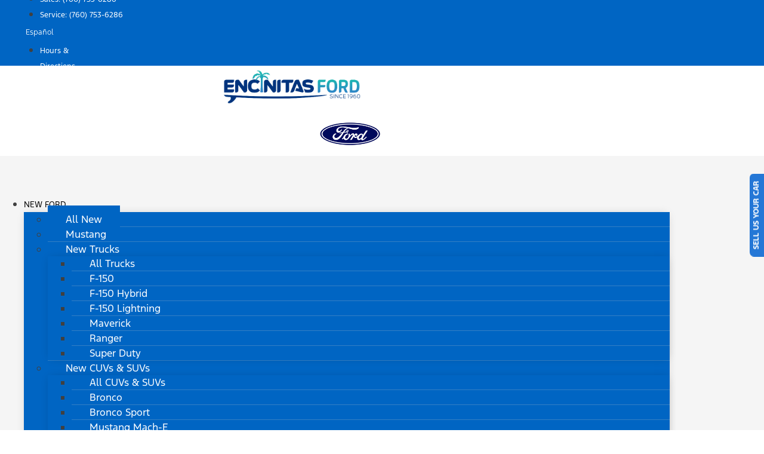

--- FILE ---
content_type: text/css
request_url: https://images.jazelc.com/uploads/encinitasford2-m2en/jzl_elementor/post-1-1736310534.css
body_size: 933
content:
.elementor-kit-1{--e-global-color-primary:#404040;--e-global-color-secondary:#54595F;--e-global-color-text:#7A7A7A;--e-global-color-accent:#689919;--e-global-color-1d3acc04:#4054B2;--e-global-color-1c8e6abd:#689919;--e-global-color-29458175:#000;--e-global-color-4f92dd90:#FFF;--e-global-color-b66a137:#000000;--e-global-color-2588d7ec:#000000;--e-global-color-5f8fadc6:#000000;--e-global-color-30a7a1a4:#0065C3;--e-global-color-497b497:#000000;--e-global-color-189a04ae:#585858;--e-global-color-9de47e:#0276B3;--e-global-color-e7c830d:#1700F4;--e-global-color-33b65ad:#00095B;--e-global-color-fcbd239:#F2F2F2;--e-global-color-514245e:#0165C3;--e-global-typography-primary-font-family:"Roboto";--e-global-typography-primary-font-weight:600;--e-global-typography-secondary-font-family:"Roboto Slab";--e-global-typography-secondary-font-weight:400;--e-global-typography-text-font-family:"Roboto";--e-global-typography-text-font-weight:400;--e-global-typography-accent-font-family:"Roboto";--e-global-typography-accent-font-weight:500;color:var( --e-global-color-primary );font-family:"Ford F1", Sans-serif;font-size:16px;font-weight:normal;line-height:1.5em;}.elementor-kit-1 a{color:var( --e-global-color-30a7a1a4 );}.elementor-kit-1 a:hover{color:var( --e-global-color-accent );}.elementor-kit-1 h1{color:var( --e-global-color-primary );font-size:44px;font-weight:400;}.elementor-kit-1 h2{color:var( --e-global-color-primary );font-size:34px;font-weight:400;}.elementor-kit-1 h3{color:var( --e-global-color-primary );font-size:24px;font-weight:400;}.elementor-kit-1 h4{color:var( --e-global-color-primary );}.elementor-kit-1 h5{color:var( --e-global-color-primary );}.elementor-kit-1 h6{color:var( --e-global-color-primary );}.elementor-kit-1 button,.elementor-kit-1 input[type="button"],.elementor-kit-1 input[type="submit"],.elementor-kit-1 .elementor-button{font-weight:300;color:#FFFFFF;background-color:var( --e-global-color-514245e );border-radius:0px 0px 0px 0px;}.elementor-kit-1 button:hover,.elementor-kit-1 button:focus,.elementor-kit-1 input[type="button"]:hover,.elementor-kit-1 input[type="button"]:focus,.elementor-kit-1 input[type="submit"]:hover,.elementor-kit-1 input[type="submit"]:focus,.elementor-kit-1 .elementor-button:hover,.elementor-kit-1 .elementor-button:focus{color:#FFFFFF;background-color:var( --e-global-color-accent );border-radius:0px 0px 0px 0px;}.elementor-section.elementor-section-boxed > .elementor-container{max-width:1240px;}.e-con{--container-max-width:1240px;}{}h1.entry-title{display:var(--page-title-display);}.elementor-kit-1 e-page-transition{background-color:#FFBC7D;}@media(max-width:1024px){.elementor-kit-1 h1{font-size:36px;}.elementor-kit-1 h2{font-size:28px;}.elementor-section.elementor-section-boxed > .elementor-container{max-width:1024px;}.e-con{--container-max-width:1024px;}}@media(max-width:767px){.elementor-kit-1 h1{font-size:30px;}.elementor-kit-1 h2{font-size:26px;}.elementor-section.elementor-section-boxed > .elementor-container{max-width:767px;}.e-con{--container-max-width:767px;}}/* Start custom CSS */.pp-gravity-form .gform_footer input[type=button], .pp-gravity-form .gform_footer input[type=submit], .pp-gravity-form .gform_page_footer input[type=button], .pp-gravity-form .gform_page_footer input[type=submit] {
    background-color: #0065c3 !important;
}

.elementor-widget-heading .elementor-heading-title[class*=elementor-size-]>a:hover {
    color: #689919;
}

.pp-gravity-form .gform_footer input[type=button]:hover, .pp-gravity-form .gform_footer input[type=submit]:hover, .pp-gravity-form .gform_page_footer input[type=button]:hover, .pp-gravity-form .gform_page_footer input[type=submit]:hover {
    background-color: #689919 !important;
}/* End custom CSS */
/* Start Custom Fonts CSS */@font-face {
	font-family: 'Ford F1';
	font-style: normal;
	font-weight: normal;
	font-display: auto;
	src: url('https://fonts.jazelc.com/FordF1/f1-regular.woff2') format('woff2');
}
@font-face {
	font-family: 'Ford F1';
	font-style: italic;
	font-weight: normal;
	font-display: auto;
	src: url('https://fonts.jazelc.com/FordF1/f1-regular.woff2') format('woff2');
}
@font-face {
	font-family: 'Ford F1';
	font-style: normal;
	font-weight: 500;
	font-display: auto;
	src: url('https://fonts.jazelc.com/FordF1/f1-medium.woff2') format('woff2');
}
@font-face {
	font-family: 'Ford F1';
	font-style: italic;
	font-weight: 500;
	font-display: auto;
	src: url('https://fonts.jazelc.com/FordF1/f1-medium.woff2') format('woff2');
}
@font-face {
	font-family: 'Ford F1';
	font-style: normal;
	font-weight: bold;
	font-display: auto;
	src: url('https://fonts.jazelc.com/FordF1/f1-bold.woff2') format('woff2');
}
@font-face {
	font-family: 'Ford F1';
	font-style: italic;
	font-weight: bold;
	font-display: auto;
	src: url('https://fonts.jazelc.com/FordF1/f1-bold.woff2') format('woff2');
}
@font-face {
	font-family: 'Ford F1';
	font-style: normal;
	font-weight: 300;
	font-display: auto;
	src: url('https://fonts.jazelc.com/FordF1/f1-light.woff2') format('woff2');
}
@font-face {
	font-family: 'Ford F1';
	font-style: italic;
	font-weight: 300;
	font-display: auto;
	src: url('https://fonts.jazelc.com/FordF1/f1-light.woff2') format('woff2');
}
/* End Custom Fonts CSS */

--- FILE ---
content_type: text/css
request_url: https://images.jazelc.com/uploads/encinitasford2-m2en/jzl_elementor/post-679-1736375731.css
body_size: 85
content:
.elementor-679 .elementor-element.elementor-element-f36a51d{margin-top:35px;margin-bottom:35px;}.elementor-679 .elementor-element.elementor-element-d83448e{text-align:center;}.elementor-679 .elementor-element.elementor-element-d83448e .elementor-heading-title{font-weight:600;}.elementor-679 .elementor-element.elementor-element-9006965{margin-top:23px;margin-bottom:23px;}.elementor-679 .elementor-element.elementor-element-95b7d65 > .elementor-widget-container{margin:0px 0px 0px 0px;}.elementor-679 .elementor-element.elementor-element-fe702ac > .elementor-widget-container{margin:0px 0px 0px 0px;}.elementor-679 .elementor-element.elementor-element-4d15e5e > .elementor-widget-container{margin:0px 0px 0px 0px;}.elementor-679 .elementor-element.elementor-element-b7b7e30 > .elementor-widget-container{margin:0px 0px 0px 0px;}.elementor-679 .elementor-element.elementor-element-552401f{text-align:center;}:root{--page-title-display:none;}

--- FILE ---
content_type: text/css
request_url: https://images.jazelc.com/uploads/encinitasford2-m2en/jzl_elementor/post-563-1751036208.css
body_size: 2979
content:
.elementor-563 .elementor-element.elementor-element-719309ee > .elementor-container{min-height:25px;}.elementor-563 .elementor-element.elementor-element-719309ee:not(.elementor-motion-effects-element-type-background), .elementor-563 .elementor-element.elementor-element-719309ee > .elementor-motion-effects-container > .elementor-motion-effects-layer{background-color:#0065c3;}.elementor-563 .elementor-element.elementor-element-719309ee{transition:background 0.3s, border 0.3s, border-radius 0.3s, box-shadow 0.3s;margin-top:0px;margin-bottom:-13px;padding:0px 20px 0px 20px;}.elementor-563 .elementor-element.elementor-element-719309ee > .elementor-background-overlay{transition:background 0.3s, border-radius 0.3s, opacity 0.3s;}.elementor-bc-flex-widget .elementor-563 .elementor-element.elementor-element-3b532dfb.elementor-column .elementor-column-wrap{align-items:center;}.elementor-563 .elementor-element.elementor-element-3b532dfb.elementor-column.elementor-element[data-element_type="column"] > .elementor-column-wrap.elementor-element-populated > .elementor-widget-wrap{align-content:center;align-items:center;}.elementor-563 .elementor-element.elementor-element-3b532dfb > .elementor-element-populated{margin:0px 0px 0px 0px;--e-column-margin-right:0px;--e-column-margin-left:0px;}.elementor-563 .elementor-element.elementor-element-3b532dfb > .elementor-element-populated > .elementor-widget-wrap{padding:0px 0px 0px 7px;}.elementor-563 .elementor-element.elementor-element-2b3a2a3 > .elementor-container > .elementor-row > .elementor-column > .elementor-column-wrap > .elementor-widget-wrap{align-content:center;align-items:center;}.elementor-563 .elementor-element.elementor-element-2b3a2a3{margin-top:-15px;margin-bottom:-5px;padding:0px 0px -1px 0px;}.elementor-563 .elementor-element.elementor-element-2c0ca615 .elementor-icon-list-items:not(.elementor-inline-items) .elementor-icon-list-item:not(:last-child){padding-bottom:calc(35px/2);}.elementor-563 .elementor-element.elementor-element-2c0ca615 .elementor-icon-list-items:not(.elementor-inline-items) .elementor-icon-list-item:not(:first-child){margin-top:calc(35px/2);}.elementor-563 .elementor-element.elementor-element-2c0ca615 .elementor-icon-list-items.elementor-inline-items .elementor-icon-list-item{margin-right:calc(35px/2);margin-left:calc(35px/2);}.elementor-563 .elementor-element.elementor-element-2c0ca615 .elementor-icon-list-items.elementor-inline-items{margin-right:calc(-35px/2);margin-left:calc(-35px/2);}body.rtl .elementor-563 .elementor-element.elementor-element-2c0ca615 .elementor-icon-list-items.elementor-inline-items .elementor-icon-list-item:after{left:calc(-35px/2);}body:not(.rtl) .elementor-563 .elementor-element.elementor-element-2c0ca615 .elementor-icon-list-items.elementor-inline-items .elementor-icon-list-item:after{right:calc(-35px/2);}.elementor-563 .elementor-element.elementor-element-2c0ca615 .elementor-icon-list-icon i{transition:color 0.3s;}.elementor-563 .elementor-element.elementor-element-2c0ca615 .elementor-icon-list-icon svg{transition:fill 0.3s;}.elementor-563 .elementor-element.elementor-element-2c0ca615{--e-icon-list-icon-size:14px;--icon-vertical-offset:0px;}.elementor-563 .elementor-element.elementor-element-2c0ca615 .elementor-icon-list-item > .elementor-icon-list-text, .elementor-563 .elementor-element.elementor-element-2c0ca615 .elementor-icon-list-item > a{font-size:12px;}.elementor-563 .elementor-element.elementor-element-2c0ca615 .elementor-icon-list-text{color:#ffffff;transition:color 0.3s;}.elementor-563 .elementor-element.elementor-element-6a7ccd7 button{font-size:12px;font-style:italic;color:#FFFFFF;background-color:#02010100;border-style:none;}.elementor-563 .elementor-element.elementor-element-6a7ccd7 button:hover{color:#000000;border-style:none;}.elementor-563 .elementor-element.elementor-element-6a7ccd7 > .elementor-widget-container{margin:0px 0px 0px 0px;padding:0px 0px 0px 0px;}.elementor-563 .elementor-element.elementor-element-6a7ccd7{width:var( --container-widget-width, 82.284% );max-width:82.284%;--container-widget-width:82.284%;--container-widget-flex-grow:0;}.elementor-563 .elementor-element.elementor-element-f8eba60 .elementor-icon-list-items:not(.elementor-inline-items) .elementor-icon-list-item:not(:last-child){padding-bottom:calc(35px/2);}.elementor-563 .elementor-element.elementor-element-f8eba60 .elementor-icon-list-items:not(.elementor-inline-items) .elementor-icon-list-item:not(:first-child){margin-top:calc(35px/2);}.elementor-563 .elementor-element.elementor-element-f8eba60 .elementor-icon-list-items.elementor-inline-items .elementor-icon-list-item{margin-right:calc(35px/2);margin-left:calc(35px/2);}.elementor-563 .elementor-element.elementor-element-f8eba60 .elementor-icon-list-items.elementor-inline-items{margin-right:calc(-35px/2);margin-left:calc(-35px/2);}body.rtl .elementor-563 .elementor-element.elementor-element-f8eba60 .elementor-icon-list-items.elementor-inline-items .elementor-icon-list-item:after{left:calc(-35px/2);}body:not(.rtl) .elementor-563 .elementor-element.elementor-element-f8eba60 .elementor-icon-list-items.elementor-inline-items .elementor-icon-list-item:after{right:calc(-35px/2);}.elementor-563 .elementor-element.elementor-element-f8eba60 .elementor-icon-list-icon i{transition:color 0.3s;}.elementor-563 .elementor-element.elementor-element-f8eba60 .elementor-icon-list-icon svg{transition:fill 0.3s;}.elementor-563 .elementor-element.elementor-element-f8eba60{--e-icon-list-icon-size:14px;--icon-vertical-offset:0px;}.elementor-563 .elementor-element.elementor-element-f8eba60 .elementor-icon-list-item > .elementor-icon-list-text, .elementor-563 .elementor-element.elementor-element-f8eba60 .elementor-icon-list-item > a{font-size:12px;}.elementor-563 .elementor-element.elementor-element-f8eba60 .elementor-icon-list-text{color:#ffffff;transition:color 0.3s;}.elementor-563 .elementor-element.elementor-element-4e4c289d > .elementor-container{min-height:75px;}.elementor-563 .elementor-element.elementor-element-4e4c289d > .elementor-container > .elementor-row > .elementor-column > .elementor-column-wrap > .elementor-widget-wrap{align-content:flex-end;align-items:flex-end;}.elementor-563 .elementor-element.elementor-element-4e4c289d:not(.elementor-motion-effects-element-type-background), .elementor-563 .elementor-element.elementor-element-4e4c289d > .elementor-motion-effects-container > .elementor-motion-effects-layer{background-color:#FFFFFF;}.elementor-563 .elementor-element.elementor-element-4e4c289d{transition:background 0.3s, border 0.3s, border-radius 0.3s, box-shadow 0.3s;padding:0px 16px 0px 16px;}.elementor-563 .elementor-element.elementor-element-4e4c289d > .elementor-background-overlay{transition:background 0.3s, border-radius 0.3s, opacity 0.3s;}.elementor-bc-flex-widget .elementor-563 .elementor-element.elementor-element-6c3ac082.elementor-column .elementor-column-wrap{align-items:center;}.elementor-563 .elementor-element.elementor-element-6c3ac082.elementor-column.elementor-element[data-element_type="column"] > .elementor-column-wrap.elementor-element-populated > .elementor-widget-wrap{align-content:center;align-items:center;}.elementor-563 .elementor-element.elementor-element-6e94e661{text-align:right;width:auto;max-width:auto;}.elementor-563 .elementor-element.elementor-element-6e94e661 img{width:230px;max-width:100%;}.elementor-563 .elementor-element.elementor-element-6e94e661 > .elementor-widget-container{padding:0px 10px 0px 0px;}.elementor-bc-flex-widget .elementor-563 .elementor-element.elementor-element-188f409.elementor-column .elementor-column-wrap{align-items:center;}.elementor-563 .elementor-element.elementor-element-188f409.elementor-column.elementor-element[data-element_type="column"] > .elementor-column-wrap.elementor-element-populated > .elementor-widget-wrap{align-content:center;align-items:center;}.elementor-563 .elementor-element.elementor-element-188f409.elementor-column > .elementor-column-wrap > .elementor-widget-wrap{justify-content:flex-end;}.elementor-563 .elementor-element.elementor-element-188f409 > .elementor-column-wrap > .elementor-widget-wrap > .elementor-widget:not(.elementor-widget__width-auto):not(.elementor-widget__width-initial):not(:last-child):not(.elementor-absolute){margin-bottom:0px;}.elementor-563 .elementor-element.elementor-element-335536df{text-align:right;}.elementor-563 .elementor-element.elementor-element-335536df img{width:125px;}.elementor-563 .elementor-element.elementor-element-6bd50680 > .elementor-container{max-width:1600px;min-height:0px;}.elementor-563 .elementor-element.elementor-element-6bd50680:not(.elementor-motion-effects-element-type-background), .elementor-563 .elementor-element.elementor-element-6bd50680 > .elementor-motion-effects-container > .elementor-motion-effects-layer{background-color:#F5F5F5;}.elementor-563 .elementor-element.elementor-element-6bd50680{box-shadow:0px 8px 4px -6px rgba(0, 0, 0, 0.12);transition:background 0.3s, border 0.3s, border-radius 0.3s, box-shadow 0.3s;margin-top:0px;margin-bottom:0px;padding:0px 0px 0px 0px;}.elementor-563 .elementor-element.elementor-element-6bd50680 > .elementor-background-overlay{transition:background 0.3s, border-radius 0.3s, opacity 0.3s;}.elementor-bc-flex-widget .elementor-563 .elementor-element.elementor-element-47920986.elementor-column .elementor-column-wrap{align-items:center;}.elementor-563 .elementor-element.elementor-element-47920986.elementor-column.elementor-element[data-element_type="column"] > .elementor-column-wrap.elementor-element-populated > .elementor-widget-wrap{align-content:center;align-items:center;}.elementor-563 .elementor-element.elementor-element-47920986.elementor-column > .elementor-column-wrap > .elementor-widget-wrap{justify-content:center;}.elementor-563 .elementor-element.elementor-element-47920986 > .elementor-column-wrap > .elementor-widget-wrap > .elementor-widget:not(.elementor-widget__width-auto):not(.elementor-widget__width-initial):not(:last-child):not(.elementor-absolute){margin-bottom:0px;}.elementor-563 .elementor-element.elementor-element-2698ba3d .elementor-icon-wrapper{text-align:center;}.elementor-563 .elementor-element.elementor-element-2698ba3d.elementor-view-stacked .elementor-icon{background-color:rgba(0, 0, 0, 0);color:#000000;}.elementor-563 .elementor-element.elementor-element-2698ba3d.elementor-view-framed .elementor-icon, .elementor-563 .elementor-element.elementor-element-2698ba3d.elementor-view-default .elementor-icon{color:rgba(0, 0, 0, 0);border-color:rgba(0, 0, 0, 0);}.elementor-563 .elementor-element.elementor-element-2698ba3d.elementor-view-framed .elementor-icon, .elementor-563 .elementor-element.elementor-element-2698ba3d.elementor-view-default .elementor-icon svg{fill:rgba(0, 0, 0, 0);}.elementor-563 .elementor-element.elementor-element-2698ba3d.elementor-view-framed .elementor-icon{background-color:#000000;}.elementor-563 .elementor-element.elementor-element-2698ba3d.elementor-view-stacked .elementor-icon svg{fill:#000000;}.elementor-563 .elementor-element.elementor-element-2698ba3d .elementor-icon{font-size:12px;padding:20px;}.elementor-563 .elementor-element.elementor-element-2698ba3d > .elementor-widget-container{margin:0px 0px -12px 0px;padding:0px 0px 0px 0px;}.elementor-bc-flex-widget .elementor-563 .elementor-element.elementor-element-6d5bd538.elementor-column .elementor-column-wrap{align-items:center;}.elementor-563 .elementor-element.elementor-element-6d5bd538.elementor-column.elementor-element[data-element_type="column"] > .elementor-column-wrap.elementor-element-populated > .elementor-widget-wrap{align-content:center;align-items:center;}.elementor-563 .elementor-element.elementor-element-6d5bd538 > .elementor-column-wrap > .elementor-widget-wrap > .elementor-widget:not(.elementor-widget__width-auto):not(.elementor-widget__width-initial):not(:last-child):not(.elementor-absolute){margin-bottom:0px;}.elementor-563 .elementor-element.elementor-element-6d5bd538 > .elementor-element-populated > .elementor-widget-wrap{padding:0px 0px 0px 0px;}.elementor-563 .elementor-element.elementor-element-c2618b8 > .elementor-container > .elementor-row > .elementor-column > .elementor-column-wrap > .elementor-widget-wrap{align-content:center;align-items:center;}.elementor-563 .elementor-element.elementor-element-c2618b8{margin-top:1px;margin-bottom:0px;padding:0px 0px 0px 0px;}.elementor-bc-flex-widget .elementor-563 .elementor-element.elementor-element-6571ba7f.elementor-column .elementor-column-wrap{align-items:center;}.elementor-563 .elementor-element.elementor-element-6571ba7f.elementor-column.elementor-element[data-element_type="column"] > .elementor-column-wrap.elementor-element-populated > .elementor-widget-wrap{align-content:center;align-items:center;}.elementor-563 .elementor-element.elementor-element-6718bd17{text-align:right;width:auto;max-width:auto;}.elementor-563 .elementor-element.elementor-element-6718bd17 img{width:100px;max-width:100%;}.elementor-563 .elementor-element.elementor-element-6718bd17 > .elementor-widget-container{margin:5px 20px 5px 0px;padding:10px 10px 10px 10px;}.elementor-bc-flex-widget .elementor-563 .elementor-element.elementor-element-3b7f277e.elementor-column .elementor-column-wrap{align-items:center;}.elementor-563 .elementor-element.elementor-element-3b7f277e.elementor-column.elementor-element[data-element_type="column"] > .elementor-column-wrap.elementor-element-populated > .elementor-widget-wrap{align-content:center;align-items:center;}.elementor-563 .elementor-element.elementor-element-3b7f277e > .elementor-column-wrap > .elementor-widget-wrap > .elementor-widget:not(.elementor-widget__width-auto):not(.elementor-widget__width-initial):not(:last-child):not(.elementor-absolute){margin-bottom:0px;}.elementor-563 .elementor-element.elementor-element-3b7f277e > .elementor-element-populated > .elementor-widget-wrap{padding:0px 0px 0px 0px;}.elementor-563 .elementor-element.elementor-element-3c46ad99 .elementor-menu-toggle{margin:0 auto;background-color:rgba(2, 1, 1, 0);}.elementor-563 .elementor-element.elementor-element-3c46ad99 .elementor-nav-menu .elementor-item{font-size:0.8em;text-transform:uppercase;}.elementor-563 .elementor-element.elementor-element-3c46ad99 .elementor-nav-menu--main .elementor-item{color:#000000;fill:#000000;padding-top:17px;padding-bottom:17px;}.elementor-563 .elementor-element.elementor-element-3c46ad99 .elementor-nav-menu--main .elementor-item:hover,
					.elementor-563 .elementor-element.elementor-element-3c46ad99 .elementor-nav-menu--main .elementor-item.elementor-item-active,
					.elementor-563 .elementor-element.elementor-element-3c46ad99 .elementor-nav-menu--main .elementor-item.highlighted,
					.elementor-563 .elementor-element.elementor-element-3c46ad99 .elementor-nav-menu--main .elementor-item:focus{color:#fff;}.elementor-563 .elementor-element.elementor-element-3c46ad99 .elementor-nav-menu--main:not(.e--pointer-framed) .elementor-item:before,
					.elementor-563 .elementor-element.elementor-element-3c46ad99 .elementor-nav-menu--main:not(.e--pointer-framed) .elementor-item:after{background-color:#0065C3;}.elementor-563 .elementor-element.elementor-element-3c46ad99 .e--pointer-framed .elementor-item:before,
					.elementor-563 .elementor-element.elementor-element-3c46ad99 .e--pointer-framed .elementor-item:after{border-color:#0065C3;}.elementor-563 .elementor-element.elementor-element-3c46ad99 .elementor-nav-menu--main .elementor-item.elementor-item-active{color:var( --e-global-color-29458175 );}.elementor-563 .elementor-element.elementor-element-3c46ad99 .elementor-nav-menu--main:not(.e--pointer-framed) .elementor-item.elementor-item-active:before,
					.elementor-563 .elementor-element.elementor-element-3c46ad99 .elementor-nav-menu--main:not(.e--pointer-framed) .elementor-item.elementor-item-active:after{background-color:#F5F5F5;}.elementor-563 .elementor-element.elementor-element-3c46ad99 .e--pointer-framed .elementor-item.elementor-item-active:before,
					.elementor-563 .elementor-element.elementor-element-3c46ad99 .e--pointer-framed .elementor-item.elementor-item-active:after{border-color:#F5F5F5;}.elementor-563 .elementor-element.elementor-element-3c46ad99 .elementor-nav-menu--dropdown a, .elementor-563 .elementor-element.elementor-element-3c46ad99 .elementor-menu-toggle{color:#FFFFFF;}.elementor-563 .elementor-element.elementor-element-3c46ad99 .elementor-nav-menu--dropdown{background-color:#0065C3;}.elementor-563 .elementor-element.elementor-element-3c46ad99 .elementor-nav-menu--dropdown a:hover,
					.elementor-563 .elementor-element.elementor-element-3c46ad99 .elementor-nav-menu--dropdown a.elementor-item-active,
					.elementor-563 .elementor-element.elementor-element-3c46ad99 .elementor-nav-menu--dropdown a.highlighted,
					.elementor-563 .elementor-element.elementor-element-3c46ad99 .elementor-menu-toggle:hover{color:#0065C3;}.elementor-563 .elementor-element.elementor-element-3c46ad99 .elementor-nav-menu--dropdown a:hover,
					.elementor-563 .elementor-element.elementor-element-3c46ad99 .elementor-nav-menu--dropdown a.elementor-item-active,
					.elementor-563 .elementor-element.elementor-element-3c46ad99 .elementor-nav-menu--dropdown a.highlighted{background-color:#FFFFFF;}.elementor-563 .elementor-element.elementor-element-3c46ad99 .elementor-nav-menu--dropdown a.elementor-item-active{color:#FFFFFF;background-color:#0065C3;}.elementor-563 .elementor-element.elementor-element-3c46ad99 .elementor-nav-menu--dropdown .elementor-item, .elementor-563 .elementor-element.elementor-element-3c46ad99 .elementor-nav-menu--dropdown  .elementor-sub-item{font-size:16px;}.elementor-563 .elementor-element.elementor-element-3c46ad99 .elementor-nav-menu--main .elementor-nav-menu--dropdown, .elementor-563 .elementor-element.elementor-element-3c46ad99 .elementor-nav-menu__container.elementor-nav-menu--dropdown{box-shadow:0px 0px 15px -5px rgba(0, 0, 0, 0.22);}.elementor-563 .elementor-element.elementor-element-3c46ad99 .elementor-nav-menu--dropdown a{padding-left:30px;padding-right:30px;padding-top:12px;padding-bottom:12px;}.elementor-563 .elementor-element.elementor-element-3c46ad99 .elementor-nav-menu--dropdown li:not(:last-child){border-style:solid;border-color:rgba(200, 200, 200, 0.26);border-bottom-width:1px;}.elementor-563 .elementor-element.elementor-element-3c46ad99 div.elementor-menu-toggle{color:#000000;}.elementor-563 .elementor-element.elementor-element-3c46ad99 div.elementor-menu-toggle svg{fill:#000000;}.elementor-563 .elementor-element.elementor-element-3c46ad99 div.elementor-menu-toggle:hover{color:#0065C3;}.elementor-563 .elementor-element.elementor-element-3c46ad99 div.elementor-menu-toggle:hover svg{fill:#0065C3;}.elementor-bc-flex-widget .elementor-563 .elementor-element.elementor-element-143f3ab0.elementor-column .elementor-column-wrap{align-items:center;}.elementor-563 .elementor-element.elementor-element-143f3ab0.elementor-column.elementor-element[data-element_type="column"] > .elementor-column-wrap.elementor-element-populated > .elementor-widget-wrap{align-content:center;align-items:center;}.elementor-563 .elementor-element.elementor-element-143f3ab0.elementor-column > .elementor-column-wrap > .elementor-widget-wrap{justify-content:flex-start;}.elementor-563 .elementor-element.elementor-element-143f3ab0 > .elementor-column-wrap > .elementor-widget-wrap > .elementor-widget:not(.elementor-widget__width-auto):not(.elementor-widget__width-initial):not(:last-child):not(.elementor-absolute){margin-bottom:0px;}.elementor-563 .elementor-element.elementor-element-143f3ab0 > .elementor-element-populated > .elementor-widget-wrap{padding:0px 0px 0px 0px;}.elementor-563 .elementor-element.elementor-element-675de89a .elementor-icon-wrapper{text-align:left;}.elementor-563 .elementor-element.elementor-element-675de89a.elementor-view-stacked .elementor-icon{background-color:#0065C3;color:#FFFFFF;}.elementor-563 .elementor-element.elementor-element-675de89a.elementor-view-framed .elementor-icon, .elementor-563 .elementor-element.elementor-element-675de89a.elementor-view-default .elementor-icon{color:#0065C3;border-color:#0065C3;}.elementor-563 .elementor-element.elementor-element-675de89a.elementor-view-framed .elementor-icon, .elementor-563 .elementor-element.elementor-element-675de89a.elementor-view-default .elementor-icon svg{fill:#0065C3;}.elementor-563 .elementor-element.elementor-element-675de89a.elementor-view-framed .elementor-icon{background-color:#FFFFFF;}.elementor-563 .elementor-element.elementor-element-675de89a.elementor-view-stacked .elementor-icon svg{fill:#FFFFFF;}.elementor-563 .elementor-element.elementor-element-675de89a.elementor-view-stacked .elementor-icon:hover{background-color:#689919;color:#FFFFFF;}.elementor-563 .elementor-element.elementor-element-675de89a.elementor-view-framed .elementor-icon:hover, .elementor-563 .elementor-element.elementor-element-675de89a.elementor-view-default .elementor-icon:hover{color:#689919;border-color:#689919;}.elementor-563 .elementor-element.elementor-element-675de89a.elementor-view-framed .elementor-icon:hover, .elementor-563 .elementor-element.elementor-element-675de89a.elementor-view-default .elementor-icon:hover svg{fill:#689919;}.elementor-563 .elementor-element.elementor-element-675de89a.elementor-view-framed .elementor-icon:hover{background-color:#FFFFFF;}.elementor-563 .elementor-element.elementor-element-675de89a.elementor-view-stacked .elementor-icon:hover svg{fill:#FFFFFF;}.elementor-563 .elementor-element.elementor-element-675de89a .elementor-icon{font-size:16px;padding:19px;}.elementor-563 .elementor-element.elementor-element-675de89a > .elementor-widget-container{margin:0px 0px -7px 0px;}.elementor-563 .elementor-element.elementor-element-a1e8858:not(.elementor-motion-effects-element-type-background) > .elementor-column-wrap, .elementor-563 .elementor-element.elementor-element-a1e8858 > .elementor-column-wrap > .elementor-motion-effects-container > .elementor-motion-effects-layer{background-color:var( --e-global-color-accent );}.elementor-563 .elementor-element.elementor-element-a1e8858 > .elementor-element-populated{transition:background 0.3s, border 0.3s, border-radius 0.3s, box-shadow 0.3s;}.elementor-563 .elementor-element.elementor-element-a1e8858 > .elementor-element-populated > .elementor-background-overlay{transition:background 0.3s, border-radius 0.3s, opacity 0.3s;}.elementor-563 .elementor-element.elementor-element-b660018 .elementor-icon-wrapper{text-align:left;}.elementor-563 .elementor-element.elementor-element-b660018.elementor-view-stacked .elementor-icon{background-color:var( --e-global-color-30a7a1a4 );color:#FFFFFF;}.elementor-563 .elementor-element.elementor-element-b660018.elementor-view-framed .elementor-icon, .elementor-563 .elementor-element.elementor-element-b660018.elementor-view-default .elementor-icon{color:var( --e-global-color-30a7a1a4 );border-color:var( --e-global-color-30a7a1a4 );}.elementor-563 .elementor-element.elementor-element-b660018.elementor-view-framed .elementor-icon, .elementor-563 .elementor-element.elementor-element-b660018.elementor-view-default .elementor-icon svg{fill:var( --e-global-color-30a7a1a4 );}.elementor-563 .elementor-element.elementor-element-b660018.elementor-view-framed .elementor-icon{background-color:#FFFFFF;}.elementor-563 .elementor-element.elementor-element-b660018.elementor-view-stacked .elementor-icon svg{fill:#FFFFFF;}.elementor-563 .elementor-element.elementor-element-b660018.elementor-view-stacked .elementor-icon:hover{background-color:#689919;color:#FFFFFF;}.elementor-563 .elementor-element.elementor-element-b660018.elementor-view-framed .elementor-icon:hover, .elementor-563 .elementor-element.elementor-element-b660018.elementor-view-default .elementor-icon:hover{color:#689919;border-color:#689919;}.elementor-563 .elementor-element.elementor-element-b660018.elementor-view-framed .elementor-icon:hover, .elementor-563 .elementor-element.elementor-element-b660018.elementor-view-default .elementor-icon:hover svg{fill:#689919;}.elementor-563 .elementor-element.elementor-element-b660018.elementor-view-framed .elementor-icon:hover{background-color:#FFFFFF;}.elementor-563 .elementor-element.elementor-element-b660018.elementor-view-stacked .elementor-icon:hover svg{fill:#FFFFFF;}.elementor-563 .elementor-element.elementor-element-b660018 .elementor-icon{font-size:16px;padding:19px;}.elementor-563 .elementor-element.elementor-element-b660018 > .elementor-widget-container{margin:0px 0px -7px 0px;}@media(max-width:1024px){.elementor-563 .elementor-element.elementor-element-719309ee{padding:0px 10px 0px 10px;}.elementor-563 .elementor-element.elementor-element-2c0ca615 .elementor-icon-list-item > .elementor-icon-list-text, .elementor-563 .elementor-element.elementor-element-2c0ca615 .elementor-icon-list-item > a{font-size:0.625rem;line-height:1.5em;}.elementor-563 .elementor-element.elementor-element-f8eba60 .elementor-icon-list-item > .elementor-icon-list-text, .elementor-563 .elementor-element.elementor-element-f8eba60 .elementor-icon-list-item > a{font-size:0.625rem;line-height:1.5em;}.elementor-563 .elementor-element.elementor-element-4e4c289d{padding:0px 10px 0px 10px;}.elementor-563 .elementor-element.elementor-element-6e94e661 > .elementor-widget-container{padding:0px 0px 0px 0px;}.elementor-563 .elementor-element.elementor-element-6bd50680 > .elementor-container{max-width:1503px;}.elementor-563 .elementor-element.elementor-element-6bd50680{margin-top:0px;margin-bottom:0px;padding:0px 0px 0px 0px;}.elementor-563 .elementor-element.elementor-element-47920986.elementor-column > .elementor-column-wrap > .elementor-widget-wrap{justify-content:center;}.elementor-563 .elementor-element.elementor-element-47920986 > .elementor-element-populated{margin:0px 0px 0px 0px;--e-column-margin-right:0px;--e-column-margin-left:0px;}.elementor-563 .elementor-element.elementor-element-2698ba3d .elementor-icon-wrapper{text-align:center;}.elementor-563 .elementor-element.elementor-element-2698ba3d .elementor-icon{font-size:14px;}.elementor-563 .elementor-element.elementor-element-2698ba3d > .elementor-widget-container{margin:0px 0px 0px 0px;padding:0px 0px 0px 0px;}.elementor-563 .elementor-element.elementor-element-6571ba7f.elementor-column > .elementor-column-wrap > .elementor-widget-wrap{justify-content:center;}.elementor-563 .elementor-element.elementor-element-6718bd17{text-align:center;}.elementor-563 .elementor-element.elementor-element-6718bd17 img{width:26%;}.elementor-563 .elementor-element.elementor-element-6718bd17 > .elementor-widget-container{margin:0% 0% 0% 0%;padding:0px 0px 0px 0px;}.elementor-563 .elementor-element.elementor-element-3b7f277e.elementor-column > .elementor-column-wrap > .elementor-widget-wrap{justify-content:flex-end;}.elementor-563 .elementor-element.elementor-element-3c46ad99 .elementor-nav-menu .elementor-item{font-size:1.4vw;}.elementor-563 .elementor-element.elementor-element-3c46ad99 .elementor-nav-menu--main .elementor-item{padding-left:12px;padding-right:12px;}.elementor-563 .elementor-element.elementor-element-3c46ad99{--e-nav-menu-horizontal-menu-item-margin:calc( 2px / 2 );}.elementor-563 .elementor-element.elementor-element-3c46ad99 .elementor-nav-menu--main:not(.elementor-nav-menu--layout-horizontal) .elementor-nav-menu > li:not(:last-child){margin-bottom:2px;}.elementor-563 .elementor-element.elementor-element-3c46ad99 .elementor-nav-menu--main > .elementor-nav-menu > li > .elementor-nav-menu--dropdown, .elementor-563 .elementor-element.elementor-element-3c46ad99 .elementor-nav-menu__container.elementor-nav-menu--dropdown{margin-top:5px !important;}.elementor-563 .elementor-element.elementor-element-3c46ad99 > .elementor-widget-container{margin:0px 0px 0px 0px;padding:0px 0px 0px 5px;}.elementor-563 .elementor-element.elementor-element-143f3ab0 > .elementor-element-populated{margin:0px 0px 0px 0px;--e-column-margin-right:0px;--e-column-margin-left:0px;}.elementor-563 .elementor-element.elementor-element-143f3ab0 > .elementor-element-populated > .elementor-widget-wrap{padding:0px 0px 0px 0px;}.elementor-563 .elementor-element.elementor-element-675de89a .elementor-icon-wrapper{text-align:right;}.elementor-563 .elementor-element.elementor-element-675de89a .elementor-icon{font-size:18px;}.elementor-563 .elementor-element.elementor-element-675de89a > .elementor-widget-container{margin:0px 0px -7px 0px;padding:0px 0px 0px 0px;}.elementor-563 .elementor-element.elementor-element-b660018 .elementor-icon-wrapper{text-align:right;}.elementor-563 .elementor-element.elementor-element-b660018 .elementor-icon{font-size:18px;}.elementor-563 .elementor-element.elementor-element-b660018 > .elementor-widget-container{margin:0px 0px -7px 0px;padding:0px 0px 0px 0px;}}@media(max-width:767px){.elementor-563 .elementor-element.elementor-element-4e4c289d{margin-top:0px;margin-bottom:0px;padding:0px 0px 0px 0px;}.elementor-563 .elementor-element.elementor-element-6e94e661 img{width:50px;}.elementor-563 .elementor-element.elementor-element-6bd50680 > .elementor-container{min-height:40px;}.elementor-563 .elementor-element.elementor-element-47920986{width:10%;}.elementor-563 .elementor-element.elementor-element-2698ba3d .elementor-icon-wrapper{text-align:right;}.elementor-563 .elementor-element.elementor-element-2698ba3d .elementor-icon{font-size:16px;}.elementor-563 .elementor-element.elementor-element-2698ba3d > .elementor-widget-container{padding:8px 5px 0px 0px;}.elementor-563 .elementor-element.elementor-element-6d5bd538{width:70%;}.elementor-563 .elementor-element.elementor-element-6d5bd538.elementor-column > .elementor-column-wrap > .elementor-widget-wrap{justify-content:flex-end;}.elementor-563 .elementor-element.elementor-element-6571ba7f{width:70%;}.elementor-563 .elementor-element.elementor-element-6571ba7f.elementor-column > .elementor-column-wrap > .elementor-widget-wrap{justify-content:center;}.elementor-563 .elementor-element.elementor-element-6718bd17 img{width:125px;}.elementor-563 .elementor-element.elementor-element-6718bd17 > .elementor-widget-container{margin:0px 0px 0px 0px;padding:0px 0px 0px 10px;}.elementor-563 .elementor-element.elementor-element-3b7f277e{width:10%;}.elementor-563 .elementor-element.elementor-element-3b7f277e.elementor-column > .elementor-column-wrap > .elementor-widget-wrap{justify-content:center;}.elementor-563 .elementor-element.elementor-element-3b7f277e > .elementor-element-populated > .elementor-widget-wrap{padding:0% 0% 0% 5%;}.elementor-563 .elementor-element.elementor-element-3c46ad99 .elementor-nav-menu .elementor-item{font-size:14px;}.elementor-563 .elementor-element.elementor-element-3c46ad99 .elementor-nav-menu--dropdown{border-radius:0px 0px 0px 0px;}.elementor-563 .elementor-element.elementor-element-3c46ad99 .elementor-nav-menu--dropdown li:first-child a{border-top-left-radius:0px;border-top-right-radius:0px;}.elementor-563 .elementor-element.elementor-element-3c46ad99 .elementor-nav-menu--dropdown li:last-child a{border-bottom-right-radius:0px;border-bottom-left-radius:0px;}.elementor-563 .elementor-element.elementor-element-3c46ad99 .elementor-nav-menu--dropdown a{padding-left:20px;padding-right:20px;}.elementor-563 .elementor-element.elementor-element-3c46ad99 .elementor-nav-menu--main > .elementor-nav-menu > li > .elementor-nav-menu--dropdown, .elementor-563 .elementor-element.elementor-element-3c46ad99 .elementor-nav-menu__container.elementor-nav-menu--dropdown{margin-top:16px !important;}.elementor-563 .elementor-element.elementor-element-3c46ad99 > .elementor-widget-container{padding:0px 0px 0px 0px;}.elementor-563 .elementor-element.elementor-element-3c46ad99{width:auto;max-width:auto;}.elementor-563 .elementor-element.elementor-element-143f3ab0{width:20%;}.elementor-563 .elementor-element.elementor-element-13b75fa{width:50%;}.elementor-563 .elementor-element.elementor-element-675de89a .elementor-icon-wrapper{text-align:right;}.elementor-563 .elementor-element.elementor-element-675de89a .elementor-icon{font-size:16px;}.elementor-563 .elementor-element.elementor-element-675de89a > .elementor-widget-container{margin:0px 0px 0px 0px;padding:8px 10px 0px 0px;}.elementor-563 .elementor-element.elementor-element-675de89a{width:var( --container-widget-width, 40.203px );max-width:40.203px;--container-widget-width:40.203px;--container-widget-flex-grow:0;}.elementor-563 .elementor-element.elementor-element-a1e8858{width:50%;}.elementor-563 .elementor-element.elementor-element-b660018 .elementor-icon-wrapper{text-align:right;}.elementor-563 .elementor-element.elementor-element-b660018 .elementor-icon{font-size:16px;}.elementor-563 .elementor-element.elementor-element-b660018 > .elementor-widget-container{margin:0px 0px 0px 0px;padding:8px 10px 0px 0px;}}@media(min-width:768px){.elementor-563 .elementor-element.elementor-element-64d6a66{width:82.133%;}.elementor-563 .elementor-element.elementor-element-55d2733{width:5.997%;}.elementor-563 .elementor-element.elementor-element-675d28e{width:11.166%;}.elementor-563 .elementor-element.elementor-element-6c3ac082{width:48.246%;}.elementor-563 .elementor-element.elementor-element-188f409{width:51.086%;}.elementor-563 .elementor-element.elementor-element-47920986{width:4.5%;}.elementor-563 .elementor-element.elementor-element-6d5bd538{width:89.5%;}.elementor-563 .elementor-element.elementor-element-6571ba7f{width:2.128%;}.elementor-563 .elementor-element.elementor-element-3b7f277e{width:97.899%;}.elementor-563 .elementor-element.elementor-element-143f3ab0{width:5.332%;}}@media(max-width:1024px) and (min-width:768px){.elementor-563 .elementor-element.elementor-element-3b532dfb{width:75%;}.elementor-563 .elementor-element.elementor-element-6c3ac082{width:60%;}.elementor-563 .elementor-element.elementor-element-188f409{width:40%;}.elementor-563 .elementor-element.elementor-element-47920986{width:2%;}.elementor-563 .elementor-element.elementor-element-6d5bd538{width:88%;}.elementor-563 .elementor-element.elementor-element-6571ba7f{width:90%;}.elementor-563 .elementor-element.elementor-element-3b7f277e{width:10%;}.elementor-563 .elementor-element.elementor-element-143f3ab0{width:10%;}}/* Start custom CSS for nav-menu, class: .elementor-element-3c46ad99 */@media all and (min-width:1024px) and (max-width:1240px) {
    .elementor-563 .elementor-element.elementor-element-3c46ad99 .elementor-nav-menu--main .elementor-item {
        padding-left:2% !important;
        padding-right:2% !important;
    }
}/* End custom CSS */
/* Start custom CSS for column, class: .elementor-element-3b7f277e */.elementor-563 .elementor-element.elementor-element-3b7f277e { flex-grow:1; }/* End custom CSS */
/* Start custom CSS for column, class: .elementor-element-6d5bd538 */.elementor-563 .elementor-element.elementor-element-6d5bd538 { flex-grow:1; }/* End custom CSS */
/* Start custom CSS for icon, class: .elementor-element-675de89a */@media all and (max-width:1024px) {
    .elementor-563 .elementor-element.elementor-element-675de89a .elementor-icon { color:#404040 !important;fill:#404040 !important;background-color:transparent !important; }
}/* End custom CSS */
/* Start custom CSS for icon, class: .elementor-element-b660018 */@media (max-width:480px) {
    .elementor-563 .elementor-element.elementor-element-b660018 .elementor-icon { 
        color:#ffffff !important;
        fill:#ffffff !important;
        background-color:transparent !important; }
}/* End custom CSS */
/* Start custom CSS for column, class: .elementor-element-143f3ab0 */.elementor-563 .elementor-element.elementor-element-143f3ab0 { flex-grow:1; }/* End custom CSS */

--- FILE ---
content_type: text/css
request_url: https://images.jazelc.com/uploads/encinitasford2-m2en/jzl_elementor/post-569-1750793117.css
body_size: 3861
content:
.elementor-569 .elementor-element.elementor-element-39776216:not(.elementor-motion-effects-element-type-background), .elementor-569 .elementor-element.elementor-element-39776216 > .elementor-motion-effects-container > .elementor-motion-effects-layer{background-color:#FFFFFF;}.elementor-569 .elementor-element.elementor-element-39776216, .elementor-569 .elementor-element.elementor-element-39776216 > .elementor-background-overlay{border-radius:-6px -6px -6px -6px;}.elementor-569 .elementor-element.elementor-element-39776216{box-shadow:0px -7px 6px 0px rgba(0, 0, 0, 0.06);transition:background 0.3s, border 0.3s, border-radius 0.3s, box-shadow 0.3s;padding:0px 0px 0px 0px;z-index:1;}.elementor-569 .elementor-element.elementor-element-39776216 > .elementor-background-overlay{transition:background 0.3s, border-radius 0.3s, opacity 0.3s;}.elementor-569 .elementor-element.elementor-element-39776216 a:hover{color:var( --e-global-color-514245e );}.elementor-bc-flex-widget .elementor-569 .elementor-element.elementor-element-414c8709.elementor-column .elementor-column-wrap{align-items:center;}.elementor-569 .elementor-element.elementor-element-414c8709.elementor-column.elementor-element[data-element_type="column"] > .elementor-column-wrap.elementor-element-populated > .elementor-widget-wrap{align-content:center;align-items:center;}.elementor-569 .elementor-element.elementor-element-414c8709 > .elementor-element-populated > .elementor-widget-wrap{padding:10px 10px 10px 5px;}.elementor-569 .elementor-element.elementor-element-52a814e3{text-align:left;width:auto;max-width:auto;}.elementor-569 .elementor-element.elementor-element-52a814e3 img{width:100px;}.elementor-569 .elementor-element.elementor-element-68805c3 .elementor-heading-title{color:var( --e-global-color-33b65ad );font-size:24px;}.elementor-569 .elementor-element.elementor-element-68805c3 > .elementor-widget-container{margin:0px 0px 0px 0px;padding:15px 0px 0px 5px;}.elementor-569 .elementor-element.elementor-element-68805c3{width:auto;max-width:auto;align-self:center;}.elementor-569 .elementor-element.elementor-element-12d98db .elementor-heading-title{color:#000000;font-size:28px;font-weight:bold;}.elementor-569 .elementor-element.elementor-element-12d98db{width:auto;max-width:auto;}.elementor-bc-flex-widget .elementor-569 .elementor-element.elementor-element-434e0fe9.elementor-column .elementor-column-wrap{align-items:center;}.elementor-569 .elementor-element.elementor-element-434e0fe9.elementor-column.elementor-element[data-element_type="column"] > .elementor-column-wrap.elementor-element-populated > .elementor-widget-wrap{align-content:center;align-items:center;}.elementor-569 .elementor-element.elementor-element-2b9c5d8b .elementor-repeater-item-7c0d85c.elementor-social-icon{background-color:#000000;}.elementor-569 .elementor-element.elementor-element-2b9c5d8b .elementor-repeater-item-7c0d85c.elementor-social-icon i{color:#FFFFFF;}.elementor-569 .elementor-element.elementor-element-2b9c5d8b .elementor-repeater-item-7c0d85c.elementor-social-icon svg{fill:#FFFFFF;}.elementor-569 .elementor-element.elementor-element-2b9c5d8b{--grid-template-columns:repeat(0, auto);--icon-size:15px;--grid-column-gap:10px;--grid-row-gap:0px;}.elementor-569 .elementor-element.elementor-element-2b9c5d8b .elementor-widget-container{text-align:right;}.elementor-569 .elementor-element.elementor-element-2b9c5d8b .elementor-social-icon{--icon-padding:0.7em;}.elementor-569 .elementor-element.elementor-element-60b49be7:not(.elementor-motion-effects-element-type-background), .elementor-569 .elementor-element.elementor-element-60b49be7 > .elementor-motion-effects-container > .elementor-motion-effects-layer{background-color:#0065C3;}.elementor-569 .elementor-element.elementor-element-60b49be7 > .elementor-background-overlay{background-image:url("https://images.jazelc.com/uploads/FD-template-m2e/palm-tree.png");background-position:center center;background-repeat:no-repeat;background-size:cover;opacity:0.1;transition:background 0.3s, border-radius 0.3s, opacity 0.3s;}.elementor-569 .elementor-element.elementor-element-60b49be7{transition:background 0.3s, border 0.3s, border-radius 0.3s, box-shadow 0.3s;padding:34px 0px 17px 0px;}.elementor-bc-flex-widget .elementor-569 .elementor-element.elementor-element-1e56e7f7.elementor-column .elementor-column-wrap{align-items:flex-start;}.elementor-569 .elementor-element.elementor-element-1e56e7f7.elementor-column.elementor-element[data-element_type="column"] > .elementor-column-wrap.elementor-element-populated > .elementor-widget-wrap{align-content:flex-start;align-items:flex-start;}.elementor-569 .elementor-element.elementor-element-1e56e7f7 > .elementor-element-populated > .elementor-widget-wrap{padding:0px 0px 0px 0px;}.elementor-569 .elementor-element.elementor-element-7e51e1ea{padding:10px 0px 0px 0px;}.elementor-569 .elementor-element.elementor-element-7aa78b84 .elementor-heading-title{color:#FFFFFF;font-size:16px;font-weight:400;text-transform:uppercase;}.elementor-569 .elementor-element.elementor-element-546ec7de .elementor-icon-list-items:not(.elementor-inline-items) .elementor-icon-list-item:not(:last-child){padding-bottom:calc(5px/2);}.elementor-569 .elementor-element.elementor-element-546ec7de .elementor-icon-list-items:not(.elementor-inline-items) .elementor-icon-list-item:not(:first-child){margin-top:calc(5px/2);}.elementor-569 .elementor-element.elementor-element-546ec7de .elementor-icon-list-items.elementor-inline-items .elementor-icon-list-item{margin-right:calc(5px/2);margin-left:calc(5px/2);}.elementor-569 .elementor-element.elementor-element-546ec7de .elementor-icon-list-items.elementor-inline-items{margin-right:calc(-5px/2);margin-left:calc(-5px/2);}body.rtl .elementor-569 .elementor-element.elementor-element-546ec7de .elementor-icon-list-items.elementor-inline-items .elementor-icon-list-item:after{left:calc(-5px/2);}body:not(.rtl) .elementor-569 .elementor-element.elementor-element-546ec7de .elementor-icon-list-items.elementor-inline-items .elementor-icon-list-item:after{right:calc(-5px/2);}.elementor-569 .elementor-element.elementor-element-546ec7de .elementor-icon-list-icon i{color:#868686;transition:color 0.3s;}.elementor-569 .elementor-element.elementor-element-546ec7de .elementor-icon-list-icon svg{fill:#868686;transition:fill 0.3s;}.elementor-569 .elementor-element.elementor-element-546ec7de{--e-icon-list-icon-size:0px;--icon-vertical-offset:0px;}.elementor-569 .elementor-element.elementor-element-546ec7de .elementor-icon-list-icon{padding-right:0px;}.elementor-569 .elementor-element.elementor-element-546ec7de .elementor-icon-list-item > .elementor-icon-list-text, .elementor-569 .elementor-element.elementor-element-546ec7de .elementor-icon-list-item > a{font-size:14px;line-height:1.5em;}.elementor-569 .elementor-element.elementor-element-546ec7de .elementor-icon-list-text{color:#FFFFFF;transition:color 0.3s;}.elementor-569 .elementor-element.elementor-element-546ec7de .elementor-icon-list-item:hover .elementor-icon-list-text{color:rgba(255, 255, 255, 0.74);}.elementor-569 .elementor-element.elementor-element-c6d1216 .elementor-heading-title{color:#FFFFFF;font-size:16px;font-weight:400;text-transform:uppercase;}.elementor-569 .elementor-element.elementor-element-1cd3072f .elementor-icon-list-items:not(.elementor-inline-items) .elementor-icon-list-item:not(:last-child){padding-bottom:calc(5px/2);}.elementor-569 .elementor-element.elementor-element-1cd3072f .elementor-icon-list-items:not(.elementor-inline-items) .elementor-icon-list-item:not(:first-child){margin-top:calc(5px/2);}.elementor-569 .elementor-element.elementor-element-1cd3072f .elementor-icon-list-items.elementor-inline-items .elementor-icon-list-item{margin-right:calc(5px/2);margin-left:calc(5px/2);}.elementor-569 .elementor-element.elementor-element-1cd3072f .elementor-icon-list-items.elementor-inline-items{margin-right:calc(-5px/2);margin-left:calc(-5px/2);}body.rtl .elementor-569 .elementor-element.elementor-element-1cd3072f .elementor-icon-list-items.elementor-inline-items .elementor-icon-list-item:after{left:calc(-5px/2);}body:not(.rtl) .elementor-569 .elementor-element.elementor-element-1cd3072f .elementor-icon-list-items.elementor-inline-items .elementor-icon-list-item:after{right:calc(-5px/2);}.elementor-569 .elementor-element.elementor-element-1cd3072f .elementor-icon-list-icon i{color:#868686;transition:color 0.3s;}.elementor-569 .elementor-element.elementor-element-1cd3072f .elementor-icon-list-icon svg{fill:#868686;transition:fill 0.3s;}.elementor-569 .elementor-element.elementor-element-1cd3072f{--e-icon-list-icon-size:0px;--icon-vertical-offset:0px;}.elementor-569 .elementor-element.elementor-element-1cd3072f .elementor-icon-list-icon{padding-right:0px;}.elementor-569 .elementor-element.elementor-element-1cd3072f .elementor-icon-list-item > .elementor-icon-list-text, .elementor-569 .elementor-element.elementor-element-1cd3072f .elementor-icon-list-item > a{font-size:14px;line-height:1.5em;}.elementor-569 .elementor-element.elementor-element-1cd3072f .elementor-icon-list-text{color:#FFFFFF;transition:color 0.3s;}.elementor-569 .elementor-element.elementor-element-1cd3072f .elementor-icon-list-item:hover .elementor-icon-list-text{color:rgba(255, 255, 255, 0.74);}.elementor-569 .elementor-element.elementor-element-61186af .elementor-heading-title{color:#FFFFFF;font-size:16px;font-weight:400;text-transform:uppercase;}.elementor-569 .elementor-element.elementor-element-5c4cf846 .elementor-icon-list-items:not(.elementor-inline-items) .elementor-icon-list-item:not(:last-child){padding-bottom:calc(5px/2);}.elementor-569 .elementor-element.elementor-element-5c4cf846 .elementor-icon-list-items:not(.elementor-inline-items) .elementor-icon-list-item:not(:first-child){margin-top:calc(5px/2);}.elementor-569 .elementor-element.elementor-element-5c4cf846 .elementor-icon-list-items.elementor-inline-items .elementor-icon-list-item{margin-right:calc(5px/2);margin-left:calc(5px/2);}.elementor-569 .elementor-element.elementor-element-5c4cf846 .elementor-icon-list-items.elementor-inline-items{margin-right:calc(-5px/2);margin-left:calc(-5px/2);}body.rtl .elementor-569 .elementor-element.elementor-element-5c4cf846 .elementor-icon-list-items.elementor-inline-items .elementor-icon-list-item:after{left:calc(-5px/2);}body:not(.rtl) .elementor-569 .elementor-element.elementor-element-5c4cf846 .elementor-icon-list-items.elementor-inline-items .elementor-icon-list-item:after{right:calc(-5px/2);}.elementor-569 .elementor-element.elementor-element-5c4cf846 .elementor-icon-list-icon i{color:#868686;transition:color 0.3s;}.elementor-569 .elementor-element.elementor-element-5c4cf846 .elementor-icon-list-icon svg{fill:#868686;transition:fill 0.3s;}.elementor-569 .elementor-element.elementor-element-5c4cf846{--e-icon-list-icon-size:0px;--icon-vertical-offset:0px;}.elementor-569 .elementor-element.elementor-element-5c4cf846 .elementor-icon-list-icon{padding-right:0px;}.elementor-569 .elementor-element.elementor-element-5c4cf846 .elementor-icon-list-item > .elementor-icon-list-text, .elementor-569 .elementor-element.elementor-element-5c4cf846 .elementor-icon-list-item > a{font-size:14px;line-height:1.5em;}.elementor-569 .elementor-element.elementor-element-5c4cf846 .elementor-icon-list-text{color:#FFFFFF;transition:color 0.3s;}.elementor-569 .elementor-element.elementor-element-5c4cf846 .elementor-icon-list-item:hover .elementor-icon-list-text{color:rgba(255, 255, 255, 0.74);}.elementor-569 .elementor-element.elementor-element-3801c4b6 .elementor-heading-title{color:#FFFFFF;font-size:16px;font-weight:400;text-transform:uppercase;}.elementor-569 .elementor-element.elementor-element-2f5b0564 .elementor-icon-list-items:not(.elementor-inline-items) .elementor-icon-list-item:not(:last-child){padding-bottom:calc(5px/2);}.elementor-569 .elementor-element.elementor-element-2f5b0564 .elementor-icon-list-items:not(.elementor-inline-items) .elementor-icon-list-item:not(:first-child){margin-top:calc(5px/2);}.elementor-569 .elementor-element.elementor-element-2f5b0564 .elementor-icon-list-items.elementor-inline-items .elementor-icon-list-item{margin-right:calc(5px/2);margin-left:calc(5px/2);}.elementor-569 .elementor-element.elementor-element-2f5b0564 .elementor-icon-list-items.elementor-inline-items{margin-right:calc(-5px/2);margin-left:calc(-5px/2);}body.rtl .elementor-569 .elementor-element.elementor-element-2f5b0564 .elementor-icon-list-items.elementor-inline-items .elementor-icon-list-item:after{left:calc(-5px/2);}body:not(.rtl) .elementor-569 .elementor-element.elementor-element-2f5b0564 .elementor-icon-list-items.elementor-inline-items .elementor-icon-list-item:after{right:calc(-5px/2);}.elementor-569 .elementor-element.elementor-element-2f5b0564 .elementor-icon-list-icon i{color:#868686;transition:color 0.3s;}.elementor-569 .elementor-element.elementor-element-2f5b0564 .elementor-icon-list-icon svg{fill:#868686;transition:fill 0.3s;}.elementor-569 .elementor-element.elementor-element-2f5b0564{--e-icon-list-icon-size:0px;--icon-vertical-offset:0px;}.elementor-569 .elementor-element.elementor-element-2f5b0564 .elementor-icon-list-icon{padding-right:0px;}.elementor-569 .elementor-element.elementor-element-2f5b0564 .elementor-icon-list-item > .elementor-icon-list-text, .elementor-569 .elementor-element.elementor-element-2f5b0564 .elementor-icon-list-item > a{font-size:14px;line-height:1.5em;}.elementor-569 .elementor-element.elementor-element-2f5b0564 .elementor-icon-list-text{color:#FFFFFF;transition:color 0.3s;}.elementor-569 .elementor-element.elementor-element-2f5b0564 .elementor-icon-list-item:hover .elementor-icon-list-text{color:rgba(255, 255, 255, 0.74);}.elementor-bc-flex-widget .elementor-569 .elementor-element.elementor-element-6a0d8fb.elementor-column .elementor-column-wrap{align-items:center;}.elementor-569 .elementor-element.elementor-element-6a0d8fb.elementor-column.elementor-element[data-element_type="column"] > .elementor-column-wrap.elementor-element-populated > .elementor-widget-wrap{align-content:center;align-items:center;}.elementor-569 .elementor-element.elementor-element-4b4bef7a{text-align:center;}.elementor-569 .elementor-element.elementor-element-4b4bef7a img{width:173px;}.elementor-569 .elementor-element.elementor-element-4b4bef7a > .elementor-widget-container{margin:0px 32px 0px 0px;padding:10px 10px 10px 0px;border-radius:0px 0px 0px 0px;}.elementor-569 .elementor-element.elementor-element-198d0341{color:#FFFFFF;}.elementor-569 .elementor-element.elementor-element-4cbfbcc5 .elementor-icon-list-items:not(.elementor-inline-items) .elementor-icon-list-item:not(:last-child){padding-bottom:calc(20px/2);}.elementor-569 .elementor-element.elementor-element-4cbfbcc5 .elementor-icon-list-items:not(.elementor-inline-items) .elementor-icon-list-item:not(:first-child){margin-top:calc(20px/2);}.elementor-569 .elementor-element.elementor-element-4cbfbcc5 .elementor-icon-list-items.elementor-inline-items .elementor-icon-list-item{margin-right:calc(20px/2);margin-left:calc(20px/2);}.elementor-569 .elementor-element.elementor-element-4cbfbcc5 .elementor-icon-list-items.elementor-inline-items{margin-right:calc(-20px/2);margin-left:calc(-20px/2);}body.rtl .elementor-569 .elementor-element.elementor-element-4cbfbcc5 .elementor-icon-list-items.elementor-inline-items .elementor-icon-list-item:after{left:calc(-20px/2);}body:not(.rtl) .elementor-569 .elementor-element.elementor-element-4cbfbcc5 .elementor-icon-list-items.elementor-inline-items .elementor-icon-list-item:after{right:calc(-20px/2);}.elementor-569 .elementor-element.elementor-element-4cbfbcc5 .elementor-icon-list-item:not(:last-child):after{content:"";height:39%;border-color:#ffffff;}.elementor-569 .elementor-element.elementor-element-4cbfbcc5 .elementor-icon-list-items:not(.elementor-inline-items) .elementor-icon-list-item:not(:last-child):after{border-top-style:solid;border-top-width:1px;}.elementor-569 .elementor-element.elementor-element-4cbfbcc5 .elementor-icon-list-items.elementor-inline-items .elementor-icon-list-item:not(:last-child):after{border-left-style:solid;}.elementor-569 .elementor-element.elementor-element-4cbfbcc5 .elementor-inline-items .elementor-icon-list-item:not(:last-child):after{border-left-width:1px;}.elementor-569 .elementor-element.elementor-element-4cbfbcc5 .elementor-icon-list-icon i{transition:color 0.3s;}.elementor-569 .elementor-element.elementor-element-4cbfbcc5 .elementor-icon-list-icon svg{transition:fill 0.3s;}.elementor-569 .elementor-element.elementor-element-4cbfbcc5{--e-icon-list-icon-size:0px;--icon-vertical-offset:0px;}.elementor-569 .elementor-element.elementor-element-4cbfbcc5 .elementor-icon-list-icon{padding-right:0px;}.elementor-569 .elementor-element.elementor-element-4cbfbcc5 .elementor-icon-list-item > .elementor-icon-list-text, .elementor-569 .elementor-element.elementor-element-4cbfbcc5 .elementor-icon-list-item > a{font-size:14px;}.elementor-569 .elementor-element.elementor-element-4cbfbcc5 .elementor-icon-list-text{color:#ffffff;transition:color 0.3s;}.elementor-569 .elementor-element.elementor-element-795870b4{text-align:justify;color:#ffffff;font-size:12px;width:100%;max-width:100%;}.elementor-569 .elementor-element.elementor-element-4bd4901c:not(.elementor-motion-effects-element-type-background), .elementor-569 .elementor-element.elementor-element-4bd4901c > .elementor-motion-effects-container > .elementor-motion-effects-layer{background-color:#0065C3;}.elementor-569 .elementor-element.elementor-element-4bd4901c > .elementor-background-overlay{opacity:0.5;transition:background 0.3s, border-radius 0.3s, opacity 0.3s;}.elementor-569 .elementor-element.elementor-element-4bd4901c{transition:background 0.3s, border 0.3s, border-radius 0.3s, box-shadow 0.3s;padding:17px 0px 34px 0px;}.elementor-bc-flex-widget .elementor-569 .elementor-element.elementor-element-7cdf0fac.elementor-column .elementor-column-wrap{align-items:flex-start;}.elementor-569 .elementor-element.elementor-element-7cdf0fac.elementor-column.elementor-element[data-element_type="column"] > .elementor-column-wrap.elementor-element-populated > .elementor-widget-wrap{align-content:flex-start;align-items:flex-start;}.elementor-569 .elementor-element.elementor-element-7cdf0fac.elementor-column > .elementor-column-wrap > .elementor-widget-wrap{justify-content:flex-end;}.elementor-569 .elementor-element.elementor-element-7cdf0fac > .elementor-element-populated{margin:-5px 0px 0px 0px;--e-column-margin-right:0px;--e-column-margin-left:0px;}.elementor-569 .elementor-element.elementor-element-4eb44700:not(.elementor-motion-effects-element-type-background), .elementor-569 .elementor-element.elementor-element-4eb44700 > .elementor-motion-effects-container > .elementor-motion-effects-layer{background-color:#003478;}.elementor-569 .elementor-element.elementor-element-4eb44700{transition:background 0.3s, border 0.3s, border-radius 0.3s, box-shadow 0.3s;padding:15px 0px 15px 0px;}.elementor-569 .elementor-element.elementor-element-4eb44700 > .elementor-background-overlay{transition:background 0.3s, border-radius 0.3s, opacity 0.3s;}.elementor-569 .elementor-element.elementor-element-4eb44700 a{color:#FFFFFF;}.elementor-569 .elementor-element.elementor-element-4eb44700 a:hover{color:rgba(255, 255, 255, 0.75);}.elementor-bc-flex-widget .elementor-569 .elementor-element.elementor-element-60fafa8d.elementor-column .elementor-column-wrap{align-items:center;}.elementor-569 .elementor-element.elementor-element-60fafa8d.elementor-column.elementor-element[data-element_type="column"] > .elementor-column-wrap.elementor-element-populated > .elementor-widget-wrap{align-content:center;align-items:center;}.elementor-569 .elementor-element.elementor-element-2167d8d1 .elementor-icon-list-items:not(.elementor-inline-items) .elementor-icon-list-item:not(:last-child){padding-bottom:calc(35px/2);}.elementor-569 .elementor-element.elementor-element-2167d8d1 .elementor-icon-list-items:not(.elementor-inline-items) .elementor-icon-list-item:not(:first-child){margin-top:calc(35px/2);}.elementor-569 .elementor-element.elementor-element-2167d8d1 .elementor-icon-list-items.elementor-inline-items .elementor-icon-list-item{margin-right:calc(35px/2);margin-left:calc(35px/2);}.elementor-569 .elementor-element.elementor-element-2167d8d1 .elementor-icon-list-items.elementor-inline-items{margin-right:calc(-35px/2);margin-left:calc(-35px/2);}body.rtl .elementor-569 .elementor-element.elementor-element-2167d8d1 .elementor-icon-list-items.elementor-inline-items .elementor-icon-list-item:after{left:calc(-35px/2);}body:not(.rtl) .elementor-569 .elementor-element.elementor-element-2167d8d1 .elementor-icon-list-items.elementor-inline-items .elementor-icon-list-item:after{right:calc(-35px/2);}.elementor-569 .elementor-element.elementor-element-2167d8d1 .elementor-icon-list-icon i{transition:color 0.3s;}.elementor-569 .elementor-element.elementor-element-2167d8d1 .elementor-icon-list-icon svg{transition:fill 0.3s;}.elementor-569 .elementor-element.elementor-element-2167d8d1{--e-icon-list-icon-size:14px;--icon-vertical-offset:0px;width:auto;max-width:auto;}.elementor-569 .elementor-element.elementor-element-2167d8d1 .elementor-icon-list-item > .elementor-icon-list-text, .elementor-569 .elementor-element.elementor-element-2167d8d1 .elementor-icon-list-item > a{font-size:12px;line-height:1.5em;}.elementor-569 .elementor-element.elementor-element-2167d8d1 .elementor-icon-list-text{color:#FFFFFF;transition:color 0.3s;}.elementor-569 .elementor-element.elementor-element-2167d8d1 > .elementor-widget-container{padding:0px 0px 0px 0px;}.elementor-569 .elementor-element.elementor-element-1f118b43.elementor-position-right .elementor-image-box-img{margin-left:9px;}.elementor-569 .elementor-element.elementor-element-1f118b43.elementor-position-left .elementor-image-box-img{margin-right:9px;}.elementor-569 .elementor-element.elementor-element-1f118b43.elementor-position-top .elementor-image-box-img{margin-bottom:9px;}.elementor-569 .elementor-element.elementor-element-1f118b43 .elementor-image-box-img img{transition-duration:0.3s;}.elementor-569 .elementor-element.elementor-element-1f118b43 .elementor-image-box-title{font-size:12px;line-height:1em;}.elementor-569 .elementor-element.elementor-element-1f118b43 > .elementor-widget-container{margin:-2px 0px 0px 20px;padding:0px 1px 0px 2px;}.elementor-569 .elementor-element.elementor-element-1f118b43{width:auto;max-width:auto;}.elementor-bc-flex-widget .elementor-569 .elementor-element.elementor-element-312e3062.elementor-column .elementor-column-wrap{align-items:center;}.elementor-569 .elementor-element.elementor-element-312e3062.elementor-column.elementor-element[data-element_type="column"] > .elementor-column-wrap.elementor-element-populated > .elementor-widget-wrap{align-content:center;align-items:center;}.elementor-569 .elementor-element.elementor-element-312e3062.elementor-column > .elementor-column-wrap > .elementor-widget-wrap{justify-content:flex-end;}.elementor-569 .elementor-element.elementor-element-593731d .elementor-icon-list-items:not(.elementor-inline-items) .elementor-icon-list-item:not(:last-child){padding-bottom:calc(35px/2);}.elementor-569 .elementor-element.elementor-element-593731d .elementor-icon-list-items:not(.elementor-inline-items) .elementor-icon-list-item:not(:first-child){margin-top:calc(35px/2);}.elementor-569 .elementor-element.elementor-element-593731d .elementor-icon-list-items.elementor-inline-items .elementor-icon-list-item{margin-right:calc(35px/2);margin-left:calc(35px/2);}.elementor-569 .elementor-element.elementor-element-593731d .elementor-icon-list-items.elementor-inline-items{margin-right:calc(-35px/2);margin-left:calc(-35px/2);}body.rtl .elementor-569 .elementor-element.elementor-element-593731d .elementor-icon-list-items.elementor-inline-items .elementor-icon-list-item:after{left:calc(-35px/2);}body:not(.rtl) .elementor-569 .elementor-element.elementor-element-593731d .elementor-icon-list-items.elementor-inline-items .elementor-icon-list-item:after{right:calc(-35px/2);}.elementor-569 .elementor-element.elementor-element-593731d .elementor-icon-list-icon i{transition:color 0.3s;}.elementor-569 .elementor-element.elementor-element-593731d .elementor-icon-list-icon svg{transition:fill 0.3s;}.elementor-569 .elementor-element.elementor-element-593731d{--e-icon-list-icon-size:14px;--icon-vertical-offset:0px;width:auto;max-width:auto;}.elementor-569 .elementor-element.elementor-element-593731d .elementor-icon-list-item > .elementor-icon-list-text, .elementor-569 .elementor-element.elementor-element-593731d .elementor-icon-list-item > a{font-size:12px;text-decoration:none;line-height:1.5em;}.elementor-569 .elementor-element.elementor-element-593731d .elementor-icon-list-text{color:#FFFFFF;transition:color 0.3s;}.elementor-569 .elementor-element.elementor-element-593731d > .elementor-widget-container{padding:0px 10px 0px 0px;}.elementor-569 .elementor-element.elementor-element-23e1288f > .elementor-widget-container{padding:0px 0px 0px 6px;}.elementor-569 .elementor-element.elementor-element-23e1288f{width:auto;max-width:auto;}.elementor-569 .elementor-element.elementor-element-5beab537:not(.elementor-motion-effects-element-type-background), .elementor-569 .elementor-element.elementor-element-5beab537 > .elementor-motion-effects-container > .elementor-motion-effects-layer{background-color:#2A62FF;}.elementor-569 .elementor-element.elementor-element-5beab537{transition:background 0.3s, border 0.3s, border-radius 0.3s, box-shadow 0.3s;}.elementor-569 .elementor-element.elementor-element-5beab537 > .elementor-background-overlay{transition:background 0.3s, border-radius 0.3s, opacity 0.3s;}.elementor-569 .elementor-element.elementor-element-515bfdb4 > .elementor-element-populated{transition:background 0.3s, border 0.3s, border-radius 0.3s, box-shadow 0.3s;}.elementor-569 .elementor-element.elementor-element-515bfdb4 > .elementor-element-populated > .elementor-background-overlay{transition:background 0.3s, border-radius 0.3s, opacity 0.3s;}.elementor-569 .elementor-element.elementor-element-62991f5e .elementor-icon-wrapper{text-align:center;}.elementor-569 .elementor-element.elementor-element-62991f5e.elementor-view-stacked .elementor-icon{background-color:#FFFFFF;}.elementor-569 .elementor-element.elementor-element-62991f5e.elementor-view-framed .elementor-icon, .elementor-569 .elementor-element.elementor-element-62991f5e.elementor-view-default .elementor-icon{color:#FFFFFF;border-color:#FFFFFF;}.elementor-569 .elementor-element.elementor-element-62991f5e.elementor-view-framed .elementor-icon, .elementor-569 .elementor-element.elementor-element-62991f5e.elementor-view-default .elementor-icon svg{fill:#FFFFFF;}.elementor-569 .elementor-element.elementor-element-3aa8166e > .elementor-element-populated{transition:background 0.3s, border 0.3s, border-radius 0.3s, box-shadow 0.3s;}.elementor-569 .elementor-element.elementor-element-3aa8166e > .elementor-element-populated > .elementor-background-overlay{transition:background 0.3s, border-radius 0.3s, opacity 0.3s;}.elementor-569 .elementor-element.elementor-element-dd8e968 .elementor-icon-wrapper{text-align:center;}.elementor-569 .elementor-element.elementor-element-dd8e968.elementor-view-stacked .elementor-icon{background-color:#FFFFFF;}.elementor-569 .elementor-element.elementor-element-dd8e968.elementor-view-framed .elementor-icon, .elementor-569 .elementor-element.elementor-element-dd8e968.elementor-view-default .elementor-icon{color:#FFFFFF;border-color:#FFFFFF;}.elementor-569 .elementor-element.elementor-element-dd8e968.elementor-view-framed .elementor-icon, .elementor-569 .elementor-element.elementor-element-dd8e968.elementor-view-default .elementor-icon svg{fill:#FFFFFF;}.elementor-569 .elementor-element.elementor-element-79081bb3 > .elementor-element-populated{transition:background 0.3s, border 0.3s, border-radius 0.3s, box-shadow 0.3s;}.elementor-569 .elementor-element.elementor-element-79081bb3 > .elementor-element-populated > .elementor-background-overlay{transition:background 0.3s, border-radius 0.3s, opacity 0.3s;}.elementor-569 .elementor-element.elementor-element-6d5d250c .elementor-icon-wrapper{text-align:center;}.elementor-569 .elementor-element.elementor-element-6d5d250c.elementor-view-stacked .elementor-icon{background-color:#FFFFFF;}.elementor-569 .elementor-element.elementor-element-6d5d250c.elementor-view-framed .elementor-icon, .elementor-569 .elementor-element.elementor-element-6d5d250c.elementor-view-default .elementor-icon{color:#FFFFFF;border-color:#FFFFFF;}.elementor-569 .elementor-element.elementor-element-6d5d250c.elementor-view-framed .elementor-icon, .elementor-569 .elementor-element.elementor-element-6d5d250c.elementor-view-default .elementor-icon svg{fill:#FFFFFF;}@media(max-width:1024px){.elementor-569 .elementor-element.elementor-element-39776216{margin-top:0px;margin-bottom:0px;padding:0px 0px 0px 0px;}.elementor-bc-flex-widget .elementor-569 .elementor-element.elementor-element-414c8709.elementor-column .elementor-column-wrap{align-items:center;}.elementor-569 .elementor-element.elementor-element-414c8709.elementor-column.elementor-element[data-element_type="column"] > .elementor-column-wrap.elementor-element-populated > .elementor-widget-wrap{align-content:center;align-items:center;}.elementor-569 .elementor-element.elementor-element-414c8709 > .elementor-element-populated > .elementor-widget-wrap{padding:0px 0px 0px 30px;}.elementor-bc-flex-widget .elementor-569 .elementor-element.elementor-element-434e0fe9.elementor-column .elementor-column-wrap{align-items:center;}.elementor-569 .elementor-element.elementor-element-434e0fe9.elementor-column.elementor-element[data-element_type="column"] > .elementor-column-wrap.elementor-element-populated > .elementor-widget-wrap{align-content:center;align-items:center;}.elementor-569 .elementor-element.elementor-element-434e0fe9 > .elementor-column-wrap > .elementor-widget-wrap > .elementor-widget:not(.elementor-widget__width-auto):not(.elementor-widget__width-initial):not(:last-child):not(.elementor-absolute){margin-bottom:0px;}.elementor-569 .elementor-element.elementor-element-2b9c5d8b .elementor-widget-container{text-align:right;}.elementor-569 .elementor-element.elementor-element-2b9c5d8b{--icon-size:15px;--grid-column-gap:15px;}.elementor-569 .elementor-element.elementor-element-2b9c5d8b > .elementor-widget-container{margin:0px 0px 0px 0px;padding:0px 15px 0px 15px;}.elementor-569 .elementor-element.elementor-element-60b49be7{padding:20px 10px 20px 10px;}.elementor-569 .elementor-element.elementor-element-7e51e1ea{padding:20px 20px 0px 20px;}.elementor-569 .elementor-element.elementor-element-546ec7de .elementor-icon-list-item > .elementor-icon-list-text, .elementor-569 .elementor-element.elementor-element-546ec7de .elementor-icon-list-item > a{font-size:1em;}.elementor-569 .elementor-element.elementor-element-1cd3072f .elementor-icon-list-item > .elementor-icon-list-text, .elementor-569 .elementor-element.elementor-element-1cd3072f .elementor-icon-list-item > a{font-size:1em;}.elementor-569 .elementor-element.elementor-element-5c4cf846 .elementor-icon-list-item > .elementor-icon-list-text, .elementor-569 .elementor-element.elementor-element-5c4cf846 .elementor-icon-list-item > a{font-size:1em;}.elementor-569 .elementor-element.elementor-element-2f5b0564 .elementor-icon-list-item > .elementor-icon-list-text, .elementor-569 .elementor-element.elementor-element-2f5b0564 .elementor-icon-list-item > a{font-size:1em;}.elementor-569 .elementor-element.elementor-element-6a0d8fb > .elementor-element-populated > .elementor-widget-wrap{padding:0px 0px 0px 0px;}.elementor-569 .elementor-element.elementor-element-4b4bef7a{text-align:left;}.elementor-569 .elementor-element.elementor-element-4b4bef7a img{width:150px;}.elementor-569 .elementor-element.elementor-element-4b4bef7a > .elementor-widget-container{padding:20px 0px 20px 0px;}.elementor-569 .elementor-element.elementor-element-4cbfbcc5 .elementor-icon-list-item > .elementor-icon-list-text, .elementor-569 .elementor-element.elementor-element-4cbfbcc5 .elementor-icon-list-item > a{font-size:13px;}.elementor-569 .elementor-element.elementor-element-795870b4{font-size:1em;}.elementor-569 .elementor-element.elementor-element-4bd4901c{padding:20px 20px 20px 20px;}.elementor-569 .elementor-element.elementor-element-7cdf0fac.elementor-column > .elementor-column-wrap > .elementor-widget-wrap{justify-content:center;}.elementor-569 .elementor-element.elementor-element-7cdf0fac > .elementor-element-populated{margin:0px 0px 0px 0px;--e-column-margin-right:0px;--e-column-margin-left:0px;}.elementor-569 .elementor-element.elementor-element-7cdf0fac > .elementor-element-populated > .elementor-widget-wrap{padding:0px 20px 0px 20px;}.elementor-569 .elementor-element.elementor-element-4eb44700{padding:0px 30px 0px 30px;}.elementor-569 .elementor-element.elementor-element-60fafa8d.elementor-column > .elementor-column-wrap > .elementor-widget-wrap{justify-content:center;}.elementor-569 .elementor-element.elementor-element-2167d8d1 .elementor-icon-list-item > .elementor-icon-list-text, .elementor-569 .elementor-element.elementor-element-2167d8d1 .elementor-icon-list-item > a{font-size:12px;}.elementor-569 .elementor-element.elementor-element-312e3062.elementor-column > .elementor-column-wrap > .elementor-widget-wrap{justify-content:center;}.elementor-569 .elementor-element.elementor-element-593731d .elementor-icon-list-item > .elementor-icon-list-text, .elementor-569 .elementor-element.elementor-element-593731d .elementor-icon-list-item > a{font-size:12px;}}@media(max-width:767px){.elementor-569 .elementor-element.elementor-element-39776216{padding:15px 10px 0px 10px;}.elementor-569 .elementor-element.elementor-element-414c8709.elementor-column > .elementor-column-wrap > .elementor-widget-wrap{justify-content:center;}.elementor-569 .elementor-element.elementor-element-414c8709 > .elementor-element-populated{margin:0px 0px 0px 0px;--e-column-margin-right:0px;--e-column-margin-left:0px;}.elementor-569 .elementor-element.elementor-element-414c8709 > .elementor-element-populated > .elementor-widget-wrap{padding:0px 0px 0px 0px;}.elementor-569 .elementor-element.elementor-element-52a814e3 img{width:60px;}.elementor-569 .elementor-element.elementor-element-52a814e3{width:auto;max-width:auto;}.elementor-569 .elementor-element.elementor-element-68805c3 .elementor-heading-title{font-size:22px;}.elementor-569 .elementor-element.elementor-element-68805c3 > .elementor-widget-container{padding:0px 0px 0px 10px;}.elementor-569 .elementor-element.elementor-element-434e0fe9 > .elementor-element-populated > .elementor-widget-wrap{padding:0px 0px 0px 0px;}.elementor-569 .elementor-element.elementor-element-2b9c5d8b .elementor-widget-container{text-align:center;}.elementor-569 .elementor-element.elementor-element-2b9c5d8b{--icon-size:16px;}.elementor-569 .elementor-element.elementor-element-2b9c5d8b > .elementor-widget-container{margin:0px 0px 0px 0px;padding:10px 0px 10px 0px;}.elementor-569 .elementor-element.elementor-element-60b49be7{padding:20px 0px 0px 0px;}.elementor-569 .elementor-element.elementor-element-1e56e7f7 > .elementor-element-populated > .elementor-widget-wrap{padding:0px 0px 0px 0px;}.elementor-569 .elementor-element.elementor-element-7e51e1ea{padding:20px 14px 10px 14px;}.elementor-569 .elementor-element.elementor-element-67b26a1a{width:42%;}.elementor-569 .elementor-element.elementor-element-67b26a1a > .elementor-element-populated > .elementor-widget-wrap{padding:10px 10px 0px 00px;}.elementor-569 .elementor-element.elementor-element-7aa78b84 > .elementor-widget-container{padding:0px 0px 0px 0px;}.elementor-569 .elementor-element.elementor-element-546ec7de .elementor-icon-list-items:not(.elementor-inline-items) .elementor-icon-list-item:not(:last-child){padding-bottom:calc(3px/2);}.elementor-569 .elementor-element.elementor-element-546ec7de .elementor-icon-list-items:not(.elementor-inline-items) .elementor-icon-list-item:not(:first-child){margin-top:calc(3px/2);}.elementor-569 .elementor-element.elementor-element-546ec7de .elementor-icon-list-items.elementor-inline-items .elementor-icon-list-item{margin-right:calc(3px/2);margin-left:calc(3px/2);}.elementor-569 .elementor-element.elementor-element-546ec7de .elementor-icon-list-items.elementor-inline-items{margin-right:calc(-3px/2);margin-left:calc(-3px/2);}body.rtl .elementor-569 .elementor-element.elementor-element-546ec7de .elementor-icon-list-items.elementor-inline-items .elementor-icon-list-item:after{left:calc(-3px/2);}body:not(.rtl) .elementor-569 .elementor-element.elementor-element-546ec7de .elementor-icon-list-items.elementor-inline-items .elementor-icon-list-item:after{right:calc(-3px/2);}.elementor-569 .elementor-element.elementor-element-546ec7de .elementor-icon-list-item > .elementor-icon-list-text, .elementor-569 .elementor-element.elementor-element-546ec7de .elementor-icon-list-item > a{font-size:12px;}.elementor-569 .elementor-element.elementor-element-546ec7de > .elementor-widget-container{padding:0px 10px 0px 0px;}.elementor-569 .elementor-element.elementor-element-6ebf265a{width:47%;}.elementor-569 .elementor-element.elementor-element-6ebf265a > .elementor-element-populated > .elementor-widget-wrap{padding:10px 0px 0px 10px;}.elementor-569 .elementor-element.elementor-element-c6d1216{text-align:left;}.elementor-569 .elementor-element.elementor-element-1cd3072f .elementor-icon-list-items:not(.elementor-inline-items) .elementor-icon-list-item:not(:last-child){padding-bottom:calc(3px/2);}.elementor-569 .elementor-element.elementor-element-1cd3072f .elementor-icon-list-items:not(.elementor-inline-items) .elementor-icon-list-item:not(:first-child){margin-top:calc(3px/2);}.elementor-569 .elementor-element.elementor-element-1cd3072f .elementor-icon-list-items.elementor-inline-items .elementor-icon-list-item{margin-right:calc(3px/2);margin-left:calc(3px/2);}.elementor-569 .elementor-element.elementor-element-1cd3072f .elementor-icon-list-items.elementor-inline-items{margin-right:calc(-3px/2);margin-left:calc(-3px/2);}body.rtl .elementor-569 .elementor-element.elementor-element-1cd3072f .elementor-icon-list-items.elementor-inline-items .elementor-icon-list-item:after{left:calc(-3px/2);}body:not(.rtl) .elementor-569 .elementor-element.elementor-element-1cd3072f .elementor-icon-list-items.elementor-inline-items .elementor-icon-list-item:after{right:calc(-3px/2);}.elementor-569 .elementor-element.elementor-element-1cd3072f .elementor-icon-list-item > .elementor-icon-list-text, .elementor-569 .elementor-element.elementor-element-1cd3072f .elementor-icon-list-item > a{font-size:12px;}.elementor-569 .elementor-element.elementor-element-1cd3072f > .elementor-widget-container{padding:0px 10px 0px 0px;}.elementor-569 .elementor-element.elementor-element-7bb136e4{width:42%;}.elementor-569 .elementor-element.elementor-element-7bb136e4 > .elementor-element-populated{margin:10px 0px 0px 0px;--e-column-margin-right:0px;--e-column-margin-left:0px;}.elementor-569 .elementor-element.elementor-element-7bb136e4 > .elementor-element-populated > .elementor-widget-wrap{padding:10px 10px 0px 0px;}.elementor-569 .elementor-element.elementor-element-61186af > .elementor-widget-container{padding:0px 10px 0px 0px;}.elementor-569 .elementor-element.elementor-element-5c4cf846 .elementor-icon-list-items:not(.elementor-inline-items) .elementor-icon-list-item:not(:last-child){padding-bottom:calc(3px/2);}.elementor-569 .elementor-element.elementor-element-5c4cf846 .elementor-icon-list-items:not(.elementor-inline-items) .elementor-icon-list-item:not(:first-child){margin-top:calc(3px/2);}.elementor-569 .elementor-element.elementor-element-5c4cf846 .elementor-icon-list-items.elementor-inline-items .elementor-icon-list-item{margin-right:calc(3px/2);margin-left:calc(3px/2);}.elementor-569 .elementor-element.elementor-element-5c4cf846 .elementor-icon-list-items.elementor-inline-items{margin-right:calc(-3px/2);margin-left:calc(-3px/2);}body.rtl .elementor-569 .elementor-element.elementor-element-5c4cf846 .elementor-icon-list-items.elementor-inline-items .elementor-icon-list-item:after{left:calc(-3px/2);}body:not(.rtl) .elementor-569 .elementor-element.elementor-element-5c4cf846 .elementor-icon-list-items.elementor-inline-items .elementor-icon-list-item:after{right:calc(-3px/2);}.elementor-569 .elementor-element.elementor-element-5c4cf846 .elementor-icon-list-item > .elementor-icon-list-text, .elementor-569 .elementor-element.elementor-element-5c4cf846 .elementor-icon-list-item > a{font-size:12px;}.elementor-569 .elementor-element.elementor-element-5c4cf846 > .elementor-widget-container{padding:0px 10px 0px 0px;}.elementor-569 .elementor-element.elementor-element-4afc8c02{width:51%;}.elementor-569 .elementor-element.elementor-element-4afc8c02 > .elementor-element-populated > .elementor-widget-wrap{padding:20px 0px 0px 10px;}.elementor-569 .elementor-element.elementor-element-3801c4b6{text-align:left;}.elementor-569 .elementor-element.elementor-element-2f5b0564 .elementor-icon-list-items:not(.elementor-inline-items) .elementor-icon-list-item:not(:last-child){padding-bottom:calc(3px/2);}.elementor-569 .elementor-element.elementor-element-2f5b0564 .elementor-icon-list-items:not(.elementor-inline-items) .elementor-icon-list-item:not(:first-child){margin-top:calc(3px/2);}.elementor-569 .elementor-element.elementor-element-2f5b0564 .elementor-icon-list-items.elementor-inline-items .elementor-icon-list-item{margin-right:calc(3px/2);margin-left:calc(3px/2);}.elementor-569 .elementor-element.elementor-element-2f5b0564 .elementor-icon-list-items.elementor-inline-items{margin-right:calc(-3px/2);margin-left:calc(-3px/2);}body.rtl .elementor-569 .elementor-element.elementor-element-2f5b0564 .elementor-icon-list-items.elementor-inline-items .elementor-icon-list-item:after{left:calc(-3px/2);}body:not(.rtl) .elementor-569 .elementor-element.elementor-element-2f5b0564 .elementor-icon-list-items.elementor-inline-items .elementor-icon-list-item:after{right:calc(-3px/2);}.elementor-569 .elementor-element.elementor-element-2f5b0564 .elementor-icon-list-item > .elementor-icon-list-text, .elementor-569 .elementor-element.elementor-element-2f5b0564 .elementor-icon-list-item > a{font-size:12px;}.elementor-569 .elementor-element.elementor-element-6a0d8fb{width:100%;}.elementor-569 .elementor-element.elementor-element-6a0d8fb > .elementor-element-populated > .elementor-widget-wrap{padding:20px 0px 0px 0px;}.elementor-569 .elementor-element.elementor-element-4b4bef7a{text-align:left;}.elementor-569 .elementor-element.elementor-element-4b4bef7a img{width:150px;}.elementor-569 .elementor-element.elementor-element-4b4bef7a > .elementor-widget-container{margin:0px 0px 0px 0px;padding:10px 0px 0px 0px;}.elementor-569 .elementor-element.elementor-element-4cbfbcc5 .elementor-icon-list-items:not(.elementor-inline-items) .elementor-icon-list-item:not(:last-child){padding-bottom:calc(14px/2);}.elementor-569 .elementor-element.elementor-element-4cbfbcc5 .elementor-icon-list-items:not(.elementor-inline-items) .elementor-icon-list-item:not(:first-child){margin-top:calc(14px/2);}.elementor-569 .elementor-element.elementor-element-4cbfbcc5 .elementor-icon-list-items.elementor-inline-items .elementor-icon-list-item{margin-right:calc(14px/2);margin-left:calc(14px/2);}.elementor-569 .elementor-element.elementor-element-4cbfbcc5 .elementor-icon-list-items.elementor-inline-items{margin-right:calc(-14px/2);margin-left:calc(-14px/2);}body.rtl .elementor-569 .elementor-element.elementor-element-4cbfbcc5 .elementor-icon-list-items.elementor-inline-items .elementor-icon-list-item:after{left:calc(-14px/2);}body:not(.rtl) .elementor-569 .elementor-element.elementor-element-4cbfbcc5 .elementor-icon-list-items.elementor-inline-items .elementor-icon-list-item:after{right:calc(-14px/2);}.elementor-569 .elementor-element.elementor-element-4cbfbcc5 .elementor-icon-list-item > .elementor-icon-list-text, .elementor-569 .elementor-element.elementor-element-4cbfbcc5 .elementor-icon-list-item > a{font-size:13px;}.elementor-569 .elementor-element.elementor-element-795870b4{font-size:12px;}.elementor-569 .elementor-element.elementor-element-795870b4 > .elementor-widget-container{padding:0px 0px 0px 0px;}.elementor-569 .elementor-element.elementor-element-4bd4901c{padding:40px 20px 25px 20px;}.elementor-569 .elementor-element.elementor-element-7cdf0fac.elementor-column > .elementor-column-wrap > .elementor-widget-wrap{justify-content:center;}.elementor-569 .elementor-element.elementor-element-7cdf0fac > .elementor-element-populated{margin:0px 0px 0px 0px;--e-column-margin-right:0px;--e-column-margin-left:0px;}.elementor-569 .elementor-element.elementor-element-7cdf0fac > .elementor-element-populated > .elementor-widget-wrap{padding:0px 0px 0px 0px;}.elementor-569 .elementor-element.elementor-element-4eb44700{padding:10px 20px 10px 20px;}.elementor-569 .elementor-element.elementor-element-60fafa8d.elementor-column > .elementor-column-wrap > .elementor-widget-wrap{justify-content:center;}.elementor-569 .elementor-element.elementor-element-60fafa8d > .elementor-element-populated{margin:0px 0px 0px 0px;--e-column-margin-right:0px;--e-column-margin-left:0px;}.elementor-569 .elementor-element.elementor-element-60fafa8d > .elementor-element-populated > .elementor-widget-wrap{padding:10px 0px 10px 0px;}.elementor-569 .elementor-element.elementor-element-2167d8d1 .elementor-icon-list-item > .elementor-icon-list-text, .elementor-569 .elementor-element.elementor-element-2167d8d1 .elementor-icon-list-item > a{font-size:12px;}.elementor-569 .elementor-element.elementor-element-2167d8d1 > .elementor-widget-container{margin:0px 0px 0px 0px;padding:0px 0px 6px 0px;}.elementor-569 .elementor-element.elementor-element-1f118b43 .elementor-image-box-img{margin-bottom:9px;}.elementor-569 .elementor-element.elementor-element-312e3062.elementor-column > .elementor-column-wrap > .elementor-widget-wrap{justify-content:center;}.elementor-569 .elementor-element.elementor-element-312e3062 > .elementor-element-populated > .elementor-widget-wrap{padding:0px 0px 0px 0px;}.elementor-569 .elementor-element.elementor-element-593731d .elementor-icon-list-item > .elementor-icon-list-text, .elementor-569 .elementor-element.elementor-element-593731d .elementor-icon-list-item > a{font-size:12px;}.elementor-569 .elementor-element.elementor-element-593731d > .elementor-widget-container{padding:0px 0px 0px 0px;}.elementor-569 .elementor-element.elementor-element-593731d{width:100%;max-width:100%;}.elementor-569 .elementor-element.elementor-element-515bfdb4{width:33%;}.elementor-bc-flex-widget .elementor-569 .elementor-element.elementor-element-515bfdb4.elementor-column .elementor-column-wrap{align-items:center;}.elementor-569 .elementor-element.elementor-element-515bfdb4.elementor-column.elementor-element[data-element_type="column"] > .elementor-column-wrap.elementor-element-populated > .elementor-widget-wrap{align-content:center;align-items:center;}.elementor-569 .elementor-element.elementor-element-62991f5e .elementor-icon-wrapper{text-align:center;}.elementor-569 .elementor-element.elementor-element-62991f5e .elementor-icon{font-size:18px;}.elementor-569 .elementor-element.elementor-element-3aa8166e{width:33%;}.elementor-bc-flex-widget .elementor-569 .elementor-element.elementor-element-3aa8166e.elementor-column .elementor-column-wrap{align-items:center;}.elementor-569 .elementor-element.elementor-element-3aa8166e.elementor-column.elementor-element[data-element_type="column"] > .elementor-column-wrap.elementor-element-populated > .elementor-widget-wrap{align-content:center;align-items:center;}.elementor-569 .elementor-element.elementor-element-dd8e968 .elementor-icon-wrapper{text-align:center;}.elementor-569 .elementor-element.elementor-element-dd8e968 .elementor-icon{font-size:18px;}.elementor-569 .elementor-element.elementor-element-79081bb3{width:33%;}.elementor-bc-flex-widget .elementor-569 .elementor-element.elementor-element-79081bb3.elementor-column .elementor-column-wrap{align-items:center;}.elementor-569 .elementor-element.elementor-element-79081bb3.elementor-column.elementor-element[data-element_type="column"] > .elementor-column-wrap.elementor-element-populated > .elementor-widget-wrap{align-content:center;align-items:center;}.elementor-569 .elementor-element.elementor-element-6d5d250c .elementor-icon-wrapper{text-align:center;}.elementor-569 .elementor-element.elementor-element-6d5d250c .elementor-icon{font-size:18px;}}@media(min-width:768px){.elementor-569 .elementor-element.elementor-element-414c8709{width:64.649%;}.elementor-569 .elementor-element.elementor-element-434e0fe9{width:35.265%;}.elementor-569 .elementor-element.elementor-element-67b26a1a{width:12.475%;}.elementor-569 .elementor-element.elementor-element-6ebf265a{width:15.248%;}.elementor-569 .elementor-element.elementor-element-7bb136e4{width:17.921%;}.elementor-569 .elementor-element.elementor-element-4afc8c02{width:21.386%;}.elementor-569 .elementor-element.elementor-element-6a0d8fb{width:32.97%;}.elementor-569 .elementor-element.elementor-element-60fafa8d{width:60%;}.elementor-569 .elementor-element.elementor-element-312e3062{width:40%;}}@media(max-width:1024px) and (min-width:768px){.elementor-569 .elementor-element.elementor-element-414c8709{width:60%;}.elementor-569 .elementor-element.elementor-element-434e0fe9{width:40%;}.elementor-569 .elementor-element.elementor-element-1e56e7f7{width:100%;}.elementor-569 .elementor-element.elementor-element-67b26a1a{width:17%;}.elementor-569 .elementor-element.elementor-element-6ebf265a{width:23%;}.elementor-569 .elementor-element.elementor-element-7bb136e4{width:27%;}.elementor-569 .elementor-element.elementor-element-4afc8c02{width:32%;}.elementor-569 .elementor-element.elementor-element-6a0d8fb{width:100%;}.elementor-569 .elementor-element.elementor-element-7cdf0fac{width:100%;}.elementor-569 .elementor-element.elementor-element-60fafa8d{width:100%;}.elementor-569 .elementor-element.elementor-element-312e3062{width:100%;}}/* Start custom CSS for heading, class: .elementor-element-7aa78b84 */@media all and (max-width:767px) {
    .elementor-569 .elementor-element.elementor-element-7aa78b84 {
        margin-bottom:5px;
    }
}/* End custom CSS */
/* Start custom CSS for heading, class: .elementor-element-c6d1216 */@media all and (max-width:767px) {
    .elementor-569 .elementor-element.elementor-element-c6d1216 {
        margin-bottom:5px;
    }
}/* End custom CSS */
/* Start custom CSS for heading, class: .elementor-element-61186af */@media all and (max-width:767px) {
    .elementor-569 .elementor-element.elementor-element-61186af {
        margin-bottom:5px;
    }
}/* End custom CSS */
/* Start custom CSS for heading, class: .elementor-element-3801c4b6 */@media all and (max-width:767px) {
    .elementor-569 .elementor-element.elementor-element-3801c4b6 {
        margin-bottom:5px;
    }
}/* End custom CSS */
/* Start custom CSS for image, class: .elementor-element-4b4bef7a */@media all and (max-width:1024px) {
    .elementor-569 .elementor-element.elementor-element-4b4bef7a figcaption { text-align:center !important; }
}/* End custom CSS */
/* Start custom CSS for icon-list, class: .elementor-element-2167d8d1 */.elementor-569 .elementor-element.elementor-element-2167d8d1 li { padding:5px 0;}/* End custom CSS */
/* Start custom CSS for image-box, class: .elementor-element-1f118b43 */.elementor-569 .elementor-element.elementor-element-1f118b43 .elementor-image-box-wrapper {
    -webkit-box-orient: horizontal;
    -webkit-box-direction: reverse;
    -ms-flex-direction: row-reverse;
    flex-direction: row-reverse;
    display: flex;
}

@media all and (max-width:768px) {
    .elementor-569 .elementor-element.elementor-element-1f118b43 .elementor-image-box-img {
        padding:2px 0 0 10px;
    }
}/* End custom CSS */
/* Start custom CSS for icon-list, class: .elementor-element-593731d */@media all and (max-width:460px) {

    .footer-links li.elementor-icon-list-item {
        flex: 1 1 40%;
    }
    
    .footer-links li.elementor-icon-list-item:last-child {
        flex: 100%;
    }
}/* End custom CSS */
/* Start custom CSS for jazel-ford-direct-ad-choices, class: .elementor-element-23e1288f */.elementor-569 .elementor-element.elementor-element-23e1288f { font-size:12px; }
.elementor-569 .elementor-element.elementor-element-23e1288f img { vertical-align: middle !important; }/* End custom CSS */
/* Start custom CSS for icon, class: .elementor-element-62991f5e */.elementor-569 .elementor-element.elementor-element-62991f5e { line-height:0.8; }/* End custom CSS */
/* Start custom CSS for icon, class: .elementor-element-dd8e968 */.elementor-569 .elementor-element.elementor-element-dd8e968 { line-height:0.8; }/* End custom CSS */
/* Start custom CSS for icon, class: .elementor-element-6d5d250c */.elementor-569 .elementor-element.elementor-element-6d5d250c { line-height:0.8; }/* End custom CSS */
/* Start custom CSS for section, class: .elementor-element-5beab537 */.scheduleservice-icon{
    font-size: 5px !important;
}/* End custom CSS */

--- FILE ---
content_type: text/css
request_url: https://images.jazelc.com/uploads/encinitasford2-m2en/jzl_elementor/post-459-1736310538.css
body_size: 822
content:
.elementor-459 .elementor-element.elementor-element-33bce74b > .elementor-container{max-width:629px;}.elementor-459 .elementor-element.elementor-element-33bce74b{overflow:hidden;margin-top:0px;margin-bottom:0px;padding:0% 0% 10% 0%;}.elementor-bc-flex-widget .elementor-459 .elementor-element.elementor-element-298e160b.elementor-column .elementor-column-wrap{align-items:space-between;}.elementor-459 .elementor-element.elementor-element-298e160b.elementor-column.elementor-element[data-element_type="column"] > .elementor-column-wrap.elementor-element-populated > .elementor-widget-wrap{align-content:space-between;align-items:space-between;}.elementor-459 .elementor-element.elementor-element-298e160b > .elementor-column-wrap > .elementor-widget-wrap > .elementor-widget:not(.elementor-widget__width-auto):not(.elementor-widget__width-initial):not(:last-child):not(.elementor-absolute){margin-bottom:0px;}.elementor-459 .elementor-element.elementor-element-298e160b > .elementor-element-populated{transition:background 0.3s, border 0.3s, border-radius 0.3s, box-shadow 0.3s;}.elementor-459 .elementor-element.elementor-element-298e160b > .elementor-element-populated > .elementor-background-overlay{transition:background 0.3s, border-radius 0.3s, opacity 0.3s;}.elementor-459 .elementor-element.elementor-element-65904ed{text-align:center;}.elementor-459 .elementor-element.elementor-element-65904ed .elementor-heading-title{color:#FFFFFF;font-weight:100;}.elementor-459 .elementor-element.elementor-element-4f271fb{text-align:center;}.elementor-459 .elementor-element.elementor-element-4f271fb .elementor-heading-title{color:#FFFFFF;font-weight:100;line-height:1.5em;}.elementor-459 .elementor-element.elementor-element-2d946c7 input[type="search"].search-form__input{font-size:1.5em;font-weight:300;color:rgba(255, 255, 255, 0.47);background-color:rgba(255, 255, 255, 0);}.elementor-459 .elementor-element.elementor-element-2d946c7 .search-form__container{border-color:rgba(255, 255, 255, 0.61);border-width:0px 0px 3px 0px;border-radius:0px;}.elementor-459 .elementor-element.elementor-element-2d946c7 .search-form--focus input[type="search"].search-form__input{color:#000000;background-color:#FFFFFF;}.elementor-459 .elementor-element.elementor-element-2d946c7 .search-form--focus .search-form__container{border-color:#FFFFFF;}.elementor-459 .elementor-element.elementor-element-2d946c7 .search-form__magnifying-glass-icon{fill:#FFFFFF;}.elementor-459 .elementor-element.elementor-element-2d946c7 .search-form__submit-circle-icon{fill:#0165C300;}.elementor-459 .elementor-element.elementor-element-2d946c7 > .elementor-widget-container{margin:20px 0px 0px 0px;border-radius:0px 0px 0px 0px;}#elementor-popup-modal-459 .dialog-message{width:100vw;height:100vh;align-items:center;}#elementor-popup-modal-459{justify-content:center;align-items:center;pointer-events:all;background-color:#000000E6;background-image:url("https://images.jazelc.com/uploads/FD-template-m2e/palm-tree.png");background-position:center center;background-size:cover;}#elementor-popup-modal-459 .dialog-close-button{display:flex;font-size:24px;}#elementor-popup-modal-459 .dialog-widget-content{animation-duration:0.3s;background-color:transparent;background-image:linear-gradient(180deg, #0165C3E8 0%, #1999743B 100%);box-shadow:2px 8px 23px 3px rgba(0, 0, 0, 0.1);}#elementor-popup-modal-459 .dialog-close-button i{color:#FFFFFF;}#elementor-popup-modal-459 .dialog-close-button svg{fill:#FFFFFF;}@media(max-width:1024px){.elementor-459 .elementor-element.elementor-element-33bce74b{padding:20px 60px 20px 60px;}}@media(max-width:767px){.elementor-459 .elementor-element.elementor-element-33bce74b{margin-top:0px;margin-bottom:0px;padding:20px 0px 20px 0px;}.elementor-459 .elementor-element.elementor-element-65904ed .elementor-heading-title{font-size:8vw;}.elementor-459 .elementor-element.elementor-element-2d946c7 > .elementor-widget-container{margin:5% 10% 0% 10%;}#elementor-popup-modal-459 .dialog-message{width:100vw;}}

--- FILE ---
content_type: text/plain
request_url: https://www.google-analytics.com/j/collect?v=1&_v=j102&a=2077192814&t=pageview&_s=1&dl=https%3A%2F%2Fwww.encinitasford.com%2Fespanol-ford%2F&ul=en-us%40posix&dt=Espanol%20Ford%20%7C%20Encinitas%20Ford&sr=1280x720&vp=1280x720&_u=YADAAAABAAAAAC~&jid=794371914&gjid=744484917&cid=1305828590.1765350783&tid=UA-158140571-1&_gid=1415205542.1765350784&_r=1&_slc=1&gtm=45He5c90h1n81T4TBTHQv830588582za200zd830588582&gcd=13l3l3l3l1l1&dma=0&tag_exp=103116026~103200004~104527906~104528500~104684208~104684211~105391253~115583767~115616985~115938465~115938468~116184927~116184929~116217636~116217638~116251938~116251940&z=1914198921
body_size: -834
content:
2,cG-KG2992L5EB

--- FILE ---
content_type: application/x-javascript;charset=utf-8
request_url: https://smetrics.ford.com/id?d_visid_ver=5.5.0&d_fieldgroup=A&mcorgid=EFD95E09512D2A8E0A490D4D%40AdobeOrg&mid=83628753681107429339070297959430442900&ts=1765350782694
body_size: -45
content:
{"mid":"83628753681107429339070297959430442900"}

--- FILE ---
content_type: application/xml
request_url: https://mtagateway.forddirectservices.com/mtaqueue/messages/
body_size: 293
content:
<?xml version="1.0" encoding="utf-8"?><QueueMessagesList><QueueMessage><MessageId>19e1d50d-d575-4fff-bb5c-bf1ae0f41c21</MessageId><InsertionTime>Wed, 10 Dec 2025 07:13:05 GMT</InsertionTime><ExpirationTime>Wed, 17 Dec 2025 07:13:05 GMT</ExpirationTime><PopReceipt>AgAAAAMAAAAAAAAAQUcCbqRp3AE=</PopReceipt><TimeNextVisible>Wed, 10 Dec 2025 07:13:05 GMT</TimeNextVisible></QueueMessage></QueueMessagesList>